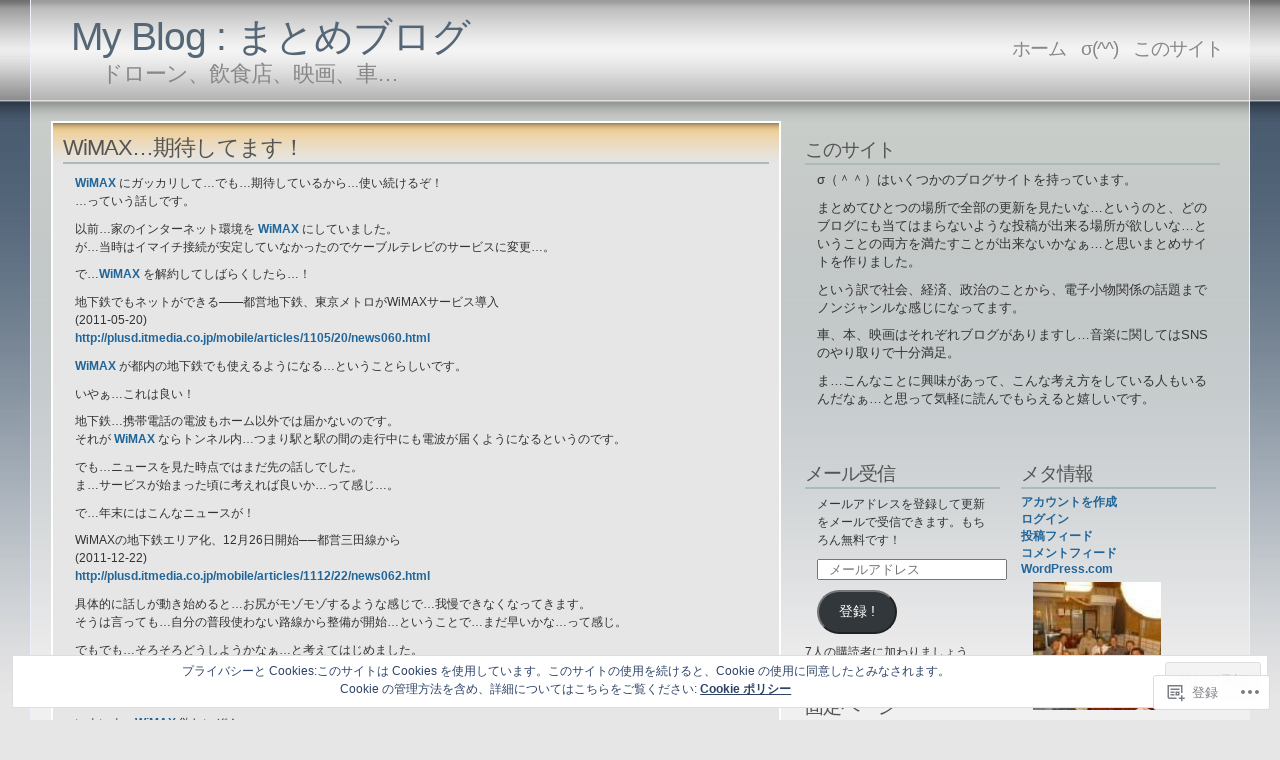

--- FILE ---
content_type: text/html; charset=UTF-8
request_url: https://tak-one.com/2012/04/05/
body_size: 32449
content:
<!DOCTYPE html PUBLIC "-//W3C//DTD XHTML 1.1//EN" "http://www.w3.org/TR/xhtml11/DTD/xhtml11.dtd">
<html xmlns="http://www.w3.org/1999/xhtml" lang="ja">
<head>
<meta http-equiv="Content-Type" content="text/html; charset=UTF-8" />
<title>2012  4月  05 &laquo; My Blog : まとめブログ</title>
<link rel="stylesheet" href="https://s0.wp.com/wp-content/themes/pub/andreas04/style.css?m=1741693321i" type="text/css" media="screen" />
<link rel="pingback" href="https://tak-one.com/xmlrpc.php" />
<meta name='robots' content='max-image-preview:large' />

<!-- Async WordPress.com Remote Login -->
<script id="wpcom_remote_login_js">
var wpcom_remote_login_extra_auth = '';
function wpcom_remote_login_remove_dom_node_id( element_id ) {
	var dom_node = document.getElementById( element_id );
	if ( dom_node ) { dom_node.parentNode.removeChild( dom_node ); }
}
function wpcom_remote_login_remove_dom_node_classes( class_name ) {
	var dom_nodes = document.querySelectorAll( '.' + class_name );
	for ( var i = 0; i < dom_nodes.length; i++ ) {
		dom_nodes[ i ].parentNode.removeChild( dom_nodes[ i ] );
	}
}
function wpcom_remote_login_final_cleanup() {
	wpcom_remote_login_remove_dom_node_classes( "wpcom_remote_login_msg" );
	wpcom_remote_login_remove_dom_node_id( "wpcom_remote_login_key" );
	wpcom_remote_login_remove_dom_node_id( "wpcom_remote_login_validate" );
	wpcom_remote_login_remove_dom_node_id( "wpcom_remote_login_js" );
	wpcom_remote_login_remove_dom_node_id( "wpcom_request_access_iframe" );
	wpcom_remote_login_remove_dom_node_id( "wpcom_request_access_styles" );
}

// Watch for messages back from the remote login
window.addEventListener( "message", function( e ) {
	if ( e.origin === "https://r-login.wordpress.com" ) {
		var data = {};
		try {
			data = JSON.parse( e.data );
		} catch( e ) {
			wpcom_remote_login_final_cleanup();
			return;
		}

		if ( data.msg === 'LOGIN' ) {
			// Clean up the login check iframe
			wpcom_remote_login_remove_dom_node_id( "wpcom_remote_login_key" );

			var id_regex = new RegExp( /^[0-9]+$/ );
			var token_regex = new RegExp( /^.*|.*|.*$/ );
			if (
				token_regex.test( data.token )
				&& id_regex.test( data.wpcomid )
			) {
				// We have everything we need to ask for a login
				var script = document.createElement( "script" );
				script.setAttribute( "id", "wpcom_remote_login_validate" );
				script.src = '/remote-login.php?wpcom_remote_login=validate'
					+ '&wpcomid=' + data.wpcomid
					+ '&token=' + encodeURIComponent( data.token )
					+ '&host=' + window.location.protocol
					+ '//' + window.location.hostname
					+ '&postid=312'
					+ '&is_singular=';
				document.body.appendChild( script );
			}

			return;
		}

		// Safari ITP, not logged in, so redirect
		if ( data.msg === 'LOGIN-REDIRECT' ) {
			window.location = 'https://wordpress.com/log-in?redirect_to=' + window.location.href;
			return;
		}

		// Safari ITP, storage access failed, remove the request
		if ( data.msg === 'LOGIN-REMOVE' ) {
			var css_zap = 'html { -webkit-transition: margin-top 1s; transition: margin-top 1s; } /* 9001 */ html { margin-top: 0 !important; } * html body { margin-top: 0 !important; } @media screen and ( max-width: 782px ) { html { margin-top: 0 !important; } * html body { margin-top: 0 !important; } }';
			var style_zap = document.createElement( 'style' );
			style_zap.type = 'text/css';
			style_zap.appendChild( document.createTextNode( css_zap ) );
			document.body.appendChild( style_zap );

			var e = document.getElementById( 'wpcom_request_access_iframe' );
			e.parentNode.removeChild( e );

			document.cookie = 'wordpress_com_login_access=denied; path=/; max-age=31536000';

			return;
		}

		// Safari ITP
		if ( data.msg === 'REQUEST_ACCESS' ) {
			console.log( 'request access: safari' );

			// Check ITP iframe enable/disable knob
			if ( wpcom_remote_login_extra_auth !== 'safari_itp_iframe' ) {
				return;
			}

			// If we are in a "private window" there is no ITP.
			var private_window = false;
			try {
				var opendb = window.openDatabase( null, null, null, null );
			} catch( e ) {
				private_window = true;
			}

			if ( private_window ) {
				console.log( 'private window' );
				return;
			}

			var iframe = document.createElement( 'iframe' );
			iframe.id = 'wpcom_request_access_iframe';
			iframe.setAttribute( 'scrolling', 'no' );
			iframe.setAttribute( 'sandbox', 'allow-storage-access-by-user-activation allow-scripts allow-same-origin allow-top-navigation-by-user-activation' );
			iframe.src = 'https://r-login.wordpress.com/remote-login.php?wpcom_remote_login=request_access&origin=' + encodeURIComponent( data.origin ) + '&wpcomid=' + encodeURIComponent( data.wpcomid );

			var css = 'html { -webkit-transition: margin-top 1s; transition: margin-top 1s; } /* 9001 */ html { margin-top: 46px !important; } * html body { margin-top: 46px !important; } @media screen and ( max-width: 660px ) { html { margin-top: 71px !important; } * html body { margin-top: 71px !important; } #wpcom_request_access_iframe { display: block; height: 71px !important; } } #wpcom_request_access_iframe { border: 0px; height: 46px; position: fixed; top: 0; left: 0; width: 100%; min-width: 100%; z-index: 99999; background: #23282d; } ';

			var style = document.createElement( 'style' );
			style.type = 'text/css';
			style.id = 'wpcom_request_access_styles';
			style.appendChild( document.createTextNode( css ) );
			document.body.appendChild( style );

			document.body.appendChild( iframe );
		}

		if ( data.msg === 'DONE' ) {
			wpcom_remote_login_final_cleanup();
		}
	}
}, false );

// Inject the remote login iframe after the page has had a chance to load
// more critical resources
window.addEventListener( "DOMContentLoaded", function( e ) {
	var iframe = document.createElement( "iframe" );
	iframe.style.display = "none";
	iframe.setAttribute( "scrolling", "no" );
	iframe.setAttribute( "id", "wpcom_remote_login_key" );
	iframe.src = "https://r-login.wordpress.com/remote-login.php"
		+ "?wpcom_remote_login=key"
		+ "&origin=aHR0cHM6Ly90YWstb25lLmNvbQ%3D%3D"
		+ "&wpcomid=20211432"
		+ "&time=" + Math.floor( Date.now() / 1000 );
	document.body.appendChild( iframe );
}, false );
</script>
<link rel='dns-prefetch' href='//s0.wp.com' />
<link rel="alternate" type="application/rss+xml" title="My Blog : まとめブログ &raquo; フィード" href="https://tak-one.com/feed/" />
<link rel="alternate" type="application/rss+xml" title="My Blog : まとめブログ &raquo; コメントフィード" href="https://tak-one.com/comments/feed/" />
	<script type="text/javascript">
		/* <![CDATA[ */
		function addLoadEvent(func) {
			var oldonload = window.onload;
			if (typeof window.onload != 'function') {
				window.onload = func;
			} else {
				window.onload = function () {
					oldonload();
					func();
				}
			}
		}
		/* ]]> */
	</script>
	<link crossorigin='anonymous' rel='stylesheet' id='all-css-0-1' href='/wp-content/mu-plugins/widgets/eu-cookie-law/templates/style.css?m=1642463000i&cssminify=yes' type='text/css' media='all' />
<style id='wp-emoji-styles-inline-css'>

	img.wp-smiley, img.emoji {
		display: inline !important;
		border: none !important;
		box-shadow: none !important;
		height: 1em !important;
		width: 1em !important;
		margin: 0 0.07em !important;
		vertical-align: -0.1em !important;
		background: none !important;
		padding: 0 !important;
	}
/*# sourceURL=wp-emoji-styles-inline-css */
</style>
<link crossorigin='anonymous' rel='stylesheet' id='all-css-2-1' href='/wp-content/plugins/gutenberg-core/v22.2.0/build/styles/block-library/style.css?m=1764855221i&cssminify=yes' type='text/css' media='all' />
<style id='wp-block-library-inline-css'>
.has-text-align-justify {
	text-align:justify;
}
.has-text-align-justify{text-align:justify;}

/*# sourceURL=wp-block-library-inline-css */
</style><style id='global-styles-inline-css'>
:root{--wp--preset--aspect-ratio--square: 1;--wp--preset--aspect-ratio--4-3: 4/3;--wp--preset--aspect-ratio--3-4: 3/4;--wp--preset--aspect-ratio--3-2: 3/2;--wp--preset--aspect-ratio--2-3: 2/3;--wp--preset--aspect-ratio--16-9: 16/9;--wp--preset--aspect-ratio--9-16: 9/16;--wp--preset--color--black: #000000;--wp--preset--color--cyan-bluish-gray: #abb8c3;--wp--preset--color--white: #ffffff;--wp--preset--color--pale-pink: #f78da7;--wp--preset--color--vivid-red: #cf2e2e;--wp--preset--color--luminous-vivid-orange: #ff6900;--wp--preset--color--luminous-vivid-amber: #fcb900;--wp--preset--color--light-green-cyan: #7bdcb5;--wp--preset--color--vivid-green-cyan: #00d084;--wp--preset--color--pale-cyan-blue: #8ed1fc;--wp--preset--color--vivid-cyan-blue: #0693e3;--wp--preset--color--vivid-purple: #9b51e0;--wp--preset--gradient--vivid-cyan-blue-to-vivid-purple: linear-gradient(135deg,rgb(6,147,227) 0%,rgb(155,81,224) 100%);--wp--preset--gradient--light-green-cyan-to-vivid-green-cyan: linear-gradient(135deg,rgb(122,220,180) 0%,rgb(0,208,130) 100%);--wp--preset--gradient--luminous-vivid-amber-to-luminous-vivid-orange: linear-gradient(135deg,rgb(252,185,0) 0%,rgb(255,105,0) 100%);--wp--preset--gradient--luminous-vivid-orange-to-vivid-red: linear-gradient(135deg,rgb(255,105,0) 0%,rgb(207,46,46) 100%);--wp--preset--gradient--very-light-gray-to-cyan-bluish-gray: linear-gradient(135deg,rgb(238,238,238) 0%,rgb(169,184,195) 100%);--wp--preset--gradient--cool-to-warm-spectrum: linear-gradient(135deg,rgb(74,234,220) 0%,rgb(151,120,209) 20%,rgb(207,42,186) 40%,rgb(238,44,130) 60%,rgb(251,105,98) 80%,rgb(254,248,76) 100%);--wp--preset--gradient--blush-light-purple: linear-gradient(135deg,rgb(255,206,236) 0%,rgb(152,150,240) 100%);--wp--preset--gradient--blush-bordeaux: linear-gradient(135deg,rgb(254,205,165) 0%,rgb(254,45,45) 50%,rgb(107,0,62) 100%);--wp--preset--gradient--luminous-dusk: linear-gradient(135deg,rgb(255,203,112) 0%,rgb(199,81,192) 50%,rgb(65,88,208) 100%);--wp--preset--gradient--pale-ocean: linear-gradient(135deg,rgb(255,245,203) 0%,rgb(182,227,212) 50%,rgb(51,167,181) 100%);--wp--preset--gradient--electric-grass: linear-gradient(135deg,rgb(202,248,128) 0%,rgb(113,206,126) 100%);--wp--preset--gradient--midnight: linear-gradient(135deg,rgb(2,3,129) 0%,rgb(40,116,252) 100%);--wp--preset--font-size--small: 13px;--wp--preset--font-size--medium: 20px;--wp--preset--font-size--large: 36px;--wp--preset--font-size--x-large: 42px;--wp--preset--font-family--albert-sans: 'Albert Sans', sans-serif;--wp--preset--font-family--alegreya: Alegreya, serif;--wp--preset--font-family--arvo: Arvo, serif;--wp--preset--font-family--bodoni-moda: 'Bodoni Moda', serif;--wp--preset--font-family--bricolage-grotesque: 'Bricolage Grotesque', sans-serif;--wp--preset--font-family--cabin: Cabin, sans-serif;--wp--preset--font-family--chivo: Chivo, sans-serif;--wp--preset--font-family--commissioner: Commissioner, sans-serif;--wp--preset--font-family--cormorant: Cormorant, serif;--wp--preset--font-family--courier-prime: 'Courier Prime', monospace;--wp--preset--font-family--crimson-pro: 'Crimson Pro', serif;--wp--preset--font-family--dm-mono: 'DM Mono', monospace;--wp--preset--font-family--dm-sans: 'DM Sans', sans-serif;--wp--preset--font-family--dm-serif-display: 'DM Serif Display', serif;--wp--preset--font-family--domine: Domine, serif;--wp--preset--font-family--eb-garamond: 'EB Garamond', serif;--wp--preset--font-family--epilogue: Epilogue, sans-serif;--wp--preset--font-family--fahkwang: Fahkwang, sans-serif;--wp--preset--font-family--figtree: Figtree, sans-serif;--wp--preset--font-family--fira-sans: 'Fira Sans', sans-serif;--wp--preset--font-family--fjalla-one: 'Fjalla One', sans-serif;--wp--preset--font-family--fraunces: Fraunces, serif;--wp--preset--font-family--gabarito: Gabarito, system-ui;--wp--preset--font-family--ibm-plex-mono: 'IBM Plex Mono', monospace;--wp--preset--font-family--ibm-plex-sans: 'IBM Plex Sans', sans-serif;--wp--preset--font-family--ibarra-real-nova: 'Ibarra Real Nova', serif;--wp--preset--font-family--instrument-serif: 'Instrument Serif', serif;--wp--preset--font-family--inter: Inter, sans-serif;--wp--preset--font-family--josefin-sans: 'Josefin Sans', sans-serif;--wp--preset--font-family--jost: Jost, sans-serif;--wp--preset--font-family--libre-baskerville: 'Libre Baskerville', serif;--wp--preset--font-family--libre-franklin: 'Libre Franklin', sans-serif;--wp--preset--font-family--literata: Literata, serif;--wp--preset--font-family--lora: Lora, serif;--wp--preset--font-family--merriweather: Merriweather, serif;--wp--preset--font-family--montserrat: Montserrat, sans-serif;--wp--preset--font-family--newsreader: Newsreader, serif;--wp--preset--font-family--noto-sans-mono: 'Noto Sans Mono', sans-serif;--wp--preset--font-family--nunito: Nunito, sans-serif;--wp--preset--font-family--open-sans: 'Open Sans', sans-serif;--wp--preset--font-family--overpass: Overpass, sans-serif;--wp--preset--font-family--pt-serif: 'PT Serif', serif;--wp--preset--font-family--petrona: Petrona, serif;--wp--preset--font-family--piazzolla: Piazzolla, serif;--wp--preset--font-family--playfair-display: 'Playfair Display', serif;--wp--preset--font-family--plus-jakarta-sans: 'Plus Jakarta Sans', sans-serif;--wp--preset--font-family--poppins: Poppins, sans-serif;--wp--preset--font-family--raleway: Raleway, sans-serif;--wp--preset--font-family--roboto: Roboto, sans-serif;--wp--preset--font-family--roboto-slab: 'Roboto Slab', serif;--wp--preset--font-family--rubik: Rubik, sans-serif;--wp--preset--font-family--rufina: Rufina, serif;--wp--preset--font-family--sora: Sora, sans-serif;--wp--preset--font-family--source-sans-3: 'Source Sans 3', sans-serif;--wp--preset--font-family--source-serif-4: 'Source Serif 4', serif;--wp--preset--font-family--space-mono: 'Space Mono', monospace;--wp--preset--font-family--syne: Syne, sans-serif;--wp--preset--font-family--texturina: Texturina, serif;--wp--preset--font-family--urbanist: Urbanist, sans-serif;--wp--preset--font-family--work-sans: 'Work Sans', sans-serif;--wp--preset--spacing--20: 0.44rem;--wp--preset--spacing--30: 0.67rem;--wp--preset--spacing--40: 1rem;--wp--preset--spacing--50: 1.5rem;--wp--preset--spacing--60: 2.25rem;--wp--preset--spacing--70: 3.38rem;--wp--preset--spacing--80: 5.06rem;--wp--preset--shadow--natural: 6px 6px 9px rgba(0, 0, 0, 0.2);--wp--preset--shadow--deep: 12px 12px 50px rgba(0, 0, 0, 0.4);--wp--preset--shadow--sharp: 6px 6px 0px rgba(0, 0, 0, 0.2);--wp--preset--shadow--outlined: 6px 6px 0px -3px rgb(255, 255, 255), 6px 6px rgb(0, 0, 0);--wp--preset--shadow--crisp: 6px 6px 0px rgb(0, 0, 0);}:where(.is-layout-flex){gap: 0.5em;}:where(.is-layout-grid){gap: 0.5em;}body .is-layout-flex{display: flex;}.is-layout-flex{flex-wrap: wrap;align-items: center;}.is-layout-flex > :is(*, div){margin: 0;}body .is-layout-grid{display: grid;}.is-layout-grid > :is(*, div){margin: 0;}:where(.wp-block-columns.is-layout-flex){gap: 2em;}:where(.wp-block-columns.is-layout-grid){gap: 2em;}:where(.wp-block-post-template.is-layout-flex){gap: 1.25em;}:where(.wp-block-post-template.is-layout-grid){gap: 1.25em;}.has-black-color{color: var(--wp--preset--color--black) !important;}.has-cyan-bluish-gray-color{color: var(--wp--preset--color--cyan-bluish-gray) !important;}.has-white-color{color: var(--wp--preset--color--white) !important;}.has-pale-pink-color{color: var(--wp--preset--color--pale-pink) !important;}.has-vivid-red-color{color: var(--wp--preset--color--vivid-red) !important;}.has-luminous-vivid-orange-color{color: var(--wp--preset--color--luminous-vivid-orange) !important;}.has-luminous-vivid-amber-color{color: var(--wp--preset--color--luminous-vivid-amber) !important;}.has-light-green-cyan-color{color: var(--wp--preset--color--light-green-cyan) !important;}.has-vivid-green-cyan-color{color: var(--wp--preset--color--vivid-green-cyan) !important;}.has-pale-cyan-blue-color{color: var(--wp--preset--color--pale-cyan-blue) !important;}.has-vivid-cyan-blue-color{color: var(--wp--preset--color--vivid-cyan-blue) !important;}.has-vivid-purple-color{color: var(--wp--preset--color--vivid-purple) !important;}.has-black-background-color{background-color: var(--wp--preset--color--black) !important;}.has-cyan-bluish-gray-background-color{background-color: var(--wp--preset--color--cyan-bluish-gray) !important;}.has-white-background-color{background-color: var(--wp--preset--color--white) !important;}.has-pale-pink-background-color{background-color: var(--wp--preset--color--pale-pink) !important;}.has-vivid-red-background-color{background-color: var(--wp--preset--color--vivid-red) !important;}.has-luminous-vivid-orange-background-color{background-color: var(--wp--preset--color--luminous-vivid-orange) !important;}.has-luminous-vivid-amber-background-color{background-color: var(--wp--preset--color--luminous-vivid-amber) !important;}.has-light-green-cyan-background-color{background-color: var(--wp--preset--color--light-green-cyan) !important;}.has-vivid-green-cyan-background-color{background-color: var(--wp--preset--color--vivid-green-cyan) !important;}.has-pale-cyan-blue-background-color{background-color: var(--wp--preset--color--pale-cyan-blue) !important;}.has-vivid-cyan-blue-background-color{background-color: var(--wp--preset--color--vivid-cyan-blue) !important;}.has-vivid-purple-background-color{background-color: var(--wp--preset--color--vivid-purple) !important;}.has-black-border-color{border-color: var(--wp--preset--color--black) !important;}.has-cyan-bluish-gray-border-color{border-color: var(--wp--preset--color--cyan-bluish-gray) !important;}.has-white-border-color{border-color: var(--wp--preset--color--white) !important;}.has-pale-pink-border-color{border-color: var(--wp--preset--color--pale-pink) !important;}.has-vivid-red-border-color{border-color: var(--wp--preset--color--vivid-red) !important;}.has-luminous-vivid-orange-border-color{border-color: var(--wp--preset--color--luminous-vivid-orange) !important;}.has-luminous-vivid-amber-border-color{border-color: var(--wp--preset--color--luminous-vivid-amber) !important;}.has-light-green-cyan-border-color{border-color: var(--wp--preset--color--light-green-cyan) !important;}.has-vivid-green-cyan-border-color{border-color: var(--wp--preset--color--vivid-green-cyan) !important;}.has-pale-cyan-blue-border-color{border-color: var(--wp--preset--color--pale-cyan-blue) !important;}.has-vivid-cyan-blue-border-color{border-color: var(--wp--preset--color--vivid-cyan-blue) !important;}.has-vivid-purple-border-color{border-color: var(--wp--preset--color--vivid-purple) !important;}.has-vivid-cyan-blue-to-vivid-purple-gradient-background{background: var(--wp--preset--gradient--vivid-cyan-blue-to-vivid-purple) !important;}.has-light-green-cyan-to-vivid-green-cyan-gradient-background{background: var(--wp--preset--gradient--light-green-cyan-to-vivid-green-cyan) !important;}.has-luminous-vivid-amber-to-luminous-vivid-orange-gradient-background{background: var(--wp--preset--gradient--luminous-vivid-amber-to-luminous-vivid-orange) !important;}.has-luminous-vivid-orange-to-vivid-red-gradient-background{background: var(--wp--preset--gradient--luminous-vivid-orange-to-vivid-red) !important;}.has-very-light-gray-to-cyan-bluish-gray-gradient-background{background: var(--wp--preset--gradient--very-light-gray-to-cyan-bluish-gray) !important;}.has-cool-to-warm-spectrum-gradient-background{background: var(--wp--preset--gradient--cool-to-warm-spectrum) !important;}.has-blush-light-purple-gradient-background{background: var(--wp--preset--gradient--blush-light-purple) !important;}.has-blush-bordeaux-gradient-background{background: var(--wp--preset--gradient--blush-bordeaux) !important;}.has-luminous-dusk-gradient-background{background: var(--wp--preset--gradient--luminous-dusk) !important;}.has-pale-ocean-gradient-background{background: var(--wp--preset--gradient--pale-ocean) !important;}.has-electric-grass-gradient-background{background: var(--wp--preset--gradient--electric-grass) !important;}.has-midnight-gradient-background{background: var(--wp--preset--gradient--midnight) !important;}.has-small-font-size{font-size: var(--wp--preset--font-size--small) !important;}.has-medium-font-size{font-size: var(--wp--preset--font-size--medium) !important;}.has-large-font-size{font-size: var(--wp--preset--font-size--large) !important;}.has-x-large-font-size{font-size: var(--wp--preset--font-size--x-large) !important;}.has-albert-sans-font-family{font-family: var(--wp--preset--font-family--albert-sans) !important;}.has-alegreya-font-family{font-family: var(--wp--preset--font-family--alegreya) !important;}.has-arvo-font-family{font-family: var(--wp--preset--font-family--arvo) !important;}.has-bodoni-moda-font-family{font-family: var(--wp--preset--font-family--bodoni-moda) !important;}.has-bricolage-grotesque-font-family{font-family: var(--wp--preset--font-family--bricolage-grotesque) !important;}.has-cabin-font-family{font-family: var(--wp--preset--font-family--cabin) !important;}.has-chivo-font-family{font-family: var(--wp--preset--font-family--chivo) !important;}.has-commissioner-font-family{font-family: var(--wp--preset--font-family--commissioner) !important;}.has-cormorant-font-family{font-family: var(--wp--preset--font-family--cormorant) !important;}.has-courier-prime-font-family{font-family: var(--wp--preset--font-family--courier-prime) !important;}.has-crimson-pro-font-family{font-family: var(--wp--preset--font-family--crimson-pro) !important;}.has-dm-mono-font-family{font-family: var(--wp--preset--font-family--dm-mono) !important;}.has-dm-sans-font-family{font-family: var(--wp--preset--font-family--dm-sans) !important;}.has-dm-serif-display-font-family{font-family: var(--wp--preset--font-family--dm-serif-display) !important;}.has-domine-font-family{font-family: var(--wp--preset--font-family--domine) !important;}.has-eb-garamond-font-family{font-family: var(--wp--preset--font-family--eb-garamond) !important;}.has-epilogue-font-family{font-family: var(--wp--preset--font-family--epilogue) !important;}.has-fahkwang-font-family{font-family: var(--wp--preset--font-family--fahkwang) !important;}.has-figtree-font-family{font-family: var(--wp--preset--font-family--figtree) !important;}.has-fira-sans-font-family{font-family: var(--wp--preset--font-family--fira-sans) !important;}.has-fjalla-one-font-family{font-family: var(--wp--preset--font-family--fjalla-one) !important;}.has-fraunces-font-family{font-family: var(--wp--preset--font-family--fraunces) !important;}.has-gabarito-font-family{font-family: var(--wp--preset--font-family--gabarito) !important;}.has-ibm-plex-mono-font-family{font-family: var(--wp--preset--font-family--ibm-plex-mono) !important;}.has-ibm-plex-sans-font-family{font-family: var(--wp--preset--font-family--ibm-plex-sans) !important;}.has-ibarra-real-nova-font-family{font-family: var(--wp--preset--font-family--ibarra-real-nova) !important;}.has-instrument-serif-font-family{font-family: var(--wp--preset--font-family--instrument-serif) !important;}.has-inter-font-family{font-family: var(--wp--preset--font-family--inter) !important;}.has-josefin-sans-font-family{font-family: var(--wp--preset--font-family--josefin-sans) !important;}.has-jost-font-family{font-family: var(--wp--preset--font-family--jost) !important;}.has-libre-baskerville-font-family{font-family: var(--wp--preset--font-family--libre-baskerville) !important;}.has-libre-franklin-font-family{font-family: var(--wp--preset--font-family--libre-franklin) !important;}.has-literata-font-family{font-family: var(--wp--preset--font-family--literata) !important;}.has-lora-font-family{font-family: var(--wp--preset--font-family--lora) !important;}.has-merriweather-font-family{font-family: var(--wp--preset--font-family--merriweather) !important;}.has-montserrat-font-family{font-family: var(--wp--preset--font-family--montserrat) !important;}.has-newsreader-font-family{font-family: var(--wp--preset--font-family--newsreader) !important;}.has-noto-sans-mono-font-family{font-family: var(--wp--preset--font-family--noto-sans-mono) !important;}.has-nunito-font-family{font-family: var(--wp--preset--font-family--nunito) !important;}.has-open-sans-font-family{font-family: var(--wp--preset--font-family--open-sans) !important;}.has-overpass-font-family{font-family: var(--wp--preset--font-family--overpass) !important;}.has-pt-serif-font-family{font-family: var(--wp--preset--font-family--pt-serif) !important;}.has-petrona-font-family{font-family: var(--wp--preset--font-family--petrona) !important;}.has-piazzolla-font-family{font-family: var(--wp--preset--font-family--piazzolla) !important;}.has-playfair-display-font-family{font-family: var(--wp--preset--font-family--playfair-display) !important;}.has-plus-jakarta-sans-font-family{font-family: var(--wp--preset--font-family--plus-jakarta-sans) !important;}.has-poppins-font-family{font-family: var(--wp--preset--font-family--poppins) !important;}.has-raleway-font-family{font-family: var(--wp--preset--font-family--raleway) !important;}.has-roboto-font-family{font-family: var(--wp--preset--font-family--roboto) !important;}.has-roboto-slab-font-family{font-family: var(--wp--preset--font-family--roboto-slab) !important;}.has-rubik-font-family{font-family: var(--wp--preset--font-family--rubik) !important;}.has-rufina-font-family{font-family: var(--wp--preset--font-family--rufina) !important;}.has-sora-font-family{font-family: var(--wp--preset--font-family--sora) !important;}.has-source-sans-3-font-family{font-family: var(--wp--preset--font-family--source-sans-3) !important;}.has-source-serif-4-font-family{font-family: var(--wp--preset--font-family--source-serif-4) !important;}.has-space-mono-font-family{font-family: var(--wp--preset--font-family--space-mono) !important;}.has-syne-font-family{font-family: var(--wp--preset--font-family--syne) !important;}.has-texturina-font-family{font-family: var(--wp--preset--font-family--texturina) !important;}.has-urbanist-font-family{font-family: var(--wp--preset--font-family--urbanist) !important;}.has-work-sans-font-family{font-family: var(--wp--preset--font-family--work-sans) !important;}
/*# sourceURL=global-styles-inline-css */
</style>

<style id='classic-theme-styles-inline-css'>
/*! This file is auto-generated */
.wp-block-button__link{color:#fff;background-color:#32373c;border-radius:9999px;box-shadow:none;text-decoration:none;padding:calc(.667em + 2px) calc(1.333em + 2px);font-size:1.125em}.wp-block-file__button{background:#32373c;color:#fff;text-decoration:none}
/*# sourceURL=/wp-includes/css/classic-themes.min.css */
</style>
<link crossorigin='anonymous' rel='stylesheet' id='all-css-4-1' href='/_static/??-eJx9kEsOwjAMRC+EE6UgKAvEWdrUhEB+il0Kt8dF4rfpxhpb8zyy9VTA5sSYWJcwOp9I29yHbK+kG2VaZYB8LAGh4k1t9OCJPw4gfgRUlmilfxbFEb67Kso8lo5nR8TBdxgwim0Jm/zgkAWntwbG+zJSJAb6vlQkAqnRjxH4LFm0xFWUW5xI90r7tkuQwwzygY59Tn8NnELn64we48FsW9Oum2a/uzwBl9eFkw==&cssminify=yes' type='text/css' media='all' />
<link crossorigin='anonymous' rel='stylesheet' id='print-css-5-1' href='/wp-content/mu-plugins/global-print/global-print.css?m=1465851035i&cssminify=yes' type='text/css' media='print' />
<style id='jetpack-global-styles-frontend-style-inline-css'>
:root { --font-headings: unset; --font-base: unset; --font-headings-default: -apple-system,BlinkMacSystemFont,"Segoe UI",Roboto,Oxygen-Sans,Ubuntu,Cantarell,"Helvetica Neue",sans-serif; --font-base-default: -apple-system,BlinkMacSystemFont,"Segoe UI",Roboto,Oxygen-Sans,Ubuntu,Cantarell,"Helvetica Neue",sans-serif;}
/*# sourceURL=jetpack-global-styles-frontend-style-inline-css */
</style>
<link crossorigin='anonymous' rel='stylesheet' id='all-css-8-1' href='/wp-content/themes/h4/global.css?m=1420737423i&cssminify=yes' type='text/css' media='all' />
<script type="text/javascript" id="wpcom-actionbar-placeholder-js-extra">
/* <![CDATA[ */
var actionbardata = {"siteID":"20211432","postID":"0","siteURL":"https://tak-one.com","xhrURL":"https://tak-one.com/wp-admin/admin-ajax.php","nonce":"fe319411bb","isLoggedIn":"","statusMessage":"","subsEmailDefault":"instantly","proxyScriptUrl":"https://s0.wp.com/wp-content/js/wpcom-proxy-request.js?m=1513050504i&amp;ver=20211021","i18n":{"followedText":"\u3053\u306e\u30b5\u30a4\u30c8\u306e\u65b0\u3057\u3044\u6295\u7a3f\u306f \u003Ca href=\"https://wordpress.com/reader\"\u003EReader\u003C/a\u003E \u306b\u8868\u793a\u3055\u308c\u308b\u3088\u3046\u306b\u306a\u308a\u307e\u3057\u305f","foldBar":"\u3053\u306e\u30d0\u30fc\u3092\u6298\u308a\u305f\u305f\u3080","unfoldBar":"\u3053\u306e\u30d0\u30fc\u3092\u5c55\u958b","shortLinkCopied":"\u77ed\u7e2e\u30ea\u30f3\u30af\u304c\u30af\u30ea\u30c3\u30d7\u30dc\u30fc\u30c9\u306b\u30b3\u30d4\u30fc\u3055\u308c\u307e\u3057\u305f\u3002"}};
//# sourceURL=wpcom-actionbar-placeholder-js-extra
/* ]]> */
</script>
<script type="text/javascript" id="jetpack-mu-wpcom-settings-js-before">
/* <![CDATA[ */
var JETPACK_MU_WPCOM_SETTINGS = {"assetsUrl":"https://s0.wp.com/wp-content/mu-plugins/jetpack-mu-wpcom-plugin/moon/jetpack_vendor/automattic/jetpack-mu-wpcom/src/build/"};
//# sourceURL=jetpack-mu-wpcom-settings-js-before
/* ]]> */
</script>
<script crossorigin='anonymous' type='text/javascript'  src='/_static/??/wp-content/js/rlt-proxy.js,/wp-content/blog-plugins/wordads-classes/js/cmp/v2/cmp-non-gdpr.js?m=1720530689j'></script>
<script type="text/javascript" id="rlt-proxy-js-after">
/* <![CDATA[ */
	rltInitialize( {"token":null,"iframeOrigins":["https:\/\/widgets.wp.com"]} );
//# sourceURL=rlt-proxy-js-after
/* ]]> */
</script>
<link rel="EditURI" type="application/rsd+xml" title="RSD" href="https://takeyamadotcom.wordpress.com/xmlrpc.php?rsd" />
<meta name="generator" content="WordPress.com" />

<!-- Jetpack Open Graph Tags -->
<meta property="og:type" content="website" />
<meta property="og:title" content="2012/04/05 &#8211; My Blog : まとめブログ" />
<meta property="og:site_name" content="My Blog : まとめブログ" />
<meta property="og:image" content="https://s0.wp.com/i/blank.jpg?m=1383295312i" />
<meta property="og:image:width" content="200" />
<meta property="og:image:height" content="200" />
<meta property="og:image:alt" content="" />
<meta property="og:locale" content="ja_JP" />

<!-- End Jetpack Open Graph Tags -->
<link rel="shortcut icon" type="image/x-icon" href="https://s0.wp.com/i/favicon.ico?m=1713425267i" sizes="16x16 24x24 32x32 48x48" />
<link rel="icon" type="image/x-icon" href="https://s0.wp.com/i/favicon.ico?m=1713425267i" sizes="16x16 24x24 32x32 48x48" />
<link rel="apple-touch-icon" href="https://s0.wp.com/i/webclip.png?m=1713868326i" />
<link rel='openid.server' href='https://tak-one.com/?openidserver=1' />
<link rel='openid.delegate' href='https://tak-one.com/' />
<link rel="search" type="application/opensearchdescription+xml" href="https://tak-one.com/osd.xml" title="My Blog : まとめブログ" />
<link rel="search" type="application/opensearchdescription+xml" href="https://s1.wp.com/opensearch.xml" title="WordPress.com" />
<meta name="description" content="Tak-Oneは April 5, 2012に 1 件の投稿を公開しました" />
		<script type="text/javascript">

			window.doNotSellCallback = function() {

				var linkElements = [
					'a[href="https://wordpress.com/?ref=footer_blog"]',
					'a[href="https://wordpress.com/?ref=footer_website"]',
					'a[href="https://wordpress.com/?ref=vertical_footer"]',
					'a[href^="https://wordpress.com/?ref=footer_segment_"]',
				].join(',');

				var dnsLink = document.createElement( 'a' );
				dnsLink.href = 'https://wordpress.com/ja/advertising-program-optout/';
				dnsLink.classList.add( 'do-not-sell-link' );
				dnsLink.rel = 'nofollow';
				dnsLink.style.marginLeft = '0.5em';
				dnsLink.textContent = '個人情報を販売または共有しないでください';

				var creditLinks = document.querySelectorAll( linkElements );

				if ( 0 === creditLinks.length ) {
					return false;
				}

				Array.prototype.forEach.call( creditLinks, function( el ) {
					el.insertAdjacentElement( 'afterend', dnsLink );
				});

				return true;
			};

		</script>
		<script type="text/javascript">
	window.google_analytics_uacct = "UA-52447-2";
</script>

<script type="text/javascript">
	var _gaq = _gaq || [];
	_gaq.push(['_setAccount', 'UA-52447-2']);
	_gaq.push(['_gat._anonymizeIp']);
	_gaq.push(['_setDomainName', 'none']);
	_gaq.push(['_setAllowLinker', true]);
	_gaq.push(['_initData']);
	_gaq.push(['_trackPageview']);

	(function() {
		var ga = document.createElement('script'); ga.type = 'text/javascript'; ga.async = true;
		ga.src = ('https:' == document.location.protocol ? 'https://ssl' : 'http://www') + '.google-analytics.com/ga.js';
		(document.getElementsByTagName('head')[0] || document.getElementsByTagName('body')[0]).appendChild(ga);
	})();
</script>
<link crossorigin='anonymous' rel='stylesheet' id='all-css-0-3' href='/wp-content/mu-plugins/jetpack-plugin/moon/_inc/build/subscriptions/subscriptions.min.css?m=1753976312i&cssminify=yes' type='text/css' media='all' />
</head>

<body class="archive wp-theme-pubandreas04 customizer-styles-applied jetpack-reblog-enabled">
  <div id="container">

<div id="sitetitle">
<h1><a href="https://tak-one.com/" rel="home">My Blog : まとめブログ</a></h1>
<h2>ドローン、飲食店、映画、車…</h2>
</div>

<div id="menu">
	<ul>
	<li><a href="https://tak-one.com/">ホーム</a></li>
	<li class="page_item page-item-113"><a href="https://tak-one.com/113-2/">σ(^^)</a></li>
<li class="page_item page-item-2"><a href="https://tak-one.com/about/">このサイト</a></li>
</ul>
</div>

    <div id="content">

      <div id="left">

        
          
              <div id="post-312" class="entry post-312 post type-post status-publish format-standard hentry category-303576 category-3083504 category-11787 tag-a1 tag-aterm tag-au tag-2367150 tag-docomo tag-ideapad tag-lenovo tag-nec tag-nifty tag-softbank tag-tablet tag-wimax tag-wm3300 tag-wm3500 tag-wm3600 tag-youtube tag-2466486 tag-280156">

                <h2><a href="https://tak-one.com/2012/04/05/wimax%e6%9c%9f%e5%be%85%e3%81%97%e3%81%a6%e3%81%be%e3%81%99%ef%bc%81/">WiMAX&hellip;期待してます！</a></h2>

                <p><a href="http://www.amazon.co.jp/b/?_encoding=UTF8&amp;node=2316892051&amp;tag=takone-22&amp;linkCode=ur2&amp;camp=247&amp;creative=7399" target="_blank">WiMAX</a><img style="margin:0;border-style:none!important;" border="0" alt="" src="https://www.assoc-amazon.jp/e/ir?t=takone-22&amp;l=ur2&amp;o=9" width="1" height="1" /> にガッカリして…でも…期待しているから…使い続けるぞ！     <br />…っていう話しです。</p>
<p>以前…家のインターネット環境を <a href="http://www.amazon.co.jp/b/?_encoding=UTF8&amp;node=2316892051&amp;tag=takone-22&amp;linkCode=ur2&amp;camp=247&amp;creative=7399" target="_blank">WiMAX</a><img style="margin:0;border-style:none!important;" border="0" alt="" src="https://www.assoc-amazon.jp/e/ir?t=takone-22&amp;l=ur2&amp;o=9" width="1" height="1" /> にしていました。     <br />が…当時はイマイチ接続が安定していなかったのでケーブルテレビのサービスに変更…。</p>
<p>で…<a href="http://www.amazon.co.jp/b/?_encoding=UTF8&amp;node=2316892051&amp;tag=takone-22&amp;linkCode=ur2&amp;camp=247&amp;creative=7399" target="_blank">WiMAX</a><img style="margin:0;border-style:none!important;" border="0" alt="" src="https://www.assoc-amazon.jp/e/ir?t=takone-22&amp;l=ur2&amp;o=9" width="1" height="1" /> を解約してしばらくしたら…！</p>
<p>地下鉄でもネットができる――都営地下鉄、東京メトロがWiMAXサービス導入    <br />(2011-05-20)    <br /><a href="http://plusd.itmedia.co.jp/mobile/articles/1105/20/news060.html">http://plusd.itmedia.co.jp/mobile/articles/1105/20/news060.html</a></p>
<p><a href="http://www.amazon.co.jp/b/?_encoding=UTF8&amp;node=2316892051&amp;tag=takone-22&amp;linkCode=ur2&amp;camp=247&amp;creative=7399" target="_blank">WiMAX</a><img style="margin:0;border-style:none!important;" border="0" alt="" src="https://www.assoc-amazon.jp/e/ir?t=takone-22&amp;l=ur2&amp;o=9" width="1" height="1" /> が都内の地下鉄でも使えるようになる…ということらしいです。</p>
<p>いやぁ…これは良い！</p>
<p>地下鉄…携帯電話の電波もホーム以外では届かないのです。    <br />それが <a href="http://www.amazon.co.jp/b/?_encoding=UTF8&amp;node=2316892051&amp;tag=takone-22&amp;linkCode=ur2&amp;camp=247&amp;creative=7399" target="_blank">WiMAX</a><img style="margin:0;border-style:none!important;" border="0" alt="" src="https://www.assoc-amazon.jp/e/ir?t=takone-22&amp;l=ur2&amp;o=9" width="1" height="1" /> ならトンネル内…つまり駅と駅の間の走行中にも電波が届くようになるというのです。</p>
<p>でも…ニュースを見た時点ではまだ先の話しでした。    <br />ま…サービスが始まった頃に考えれば良いか…って感じ…。</p>
<p>で…年末にはこんなニュースが！</p>
<p>WiMAXの地下鉄エリア化、12月26日開始──都営三田線から    <br />(2011-12-22)<a href="http://plusd.itmedia.co.jp/mobile/articles/1112/22/news062.html">      <br />http://plusd.itmedia.co.jp/mobile/articles/1112/22/news062.html</a></p>
<p>具体的に話しが動き始めると…お尻がモゾモゾするような感じで…我慢できなくなってきます。    <br />そうは言っても…自分の普段使わない路線から整備が開始…ということで…まだ早いかな…って感じ。</p>
<p>でもでも…そろそろどうしようかなぁ…と考えてはじめました。</p>
<p>手持ちの <a href="http://www.amazon.co.jp/mn/search/?_encoding=UTF8&amp;tag=takone-22&amp;linkCode=ur2&amp;camp=247&amp;creative=7399&amp;field-keywords=NEC%20WM3300R&amp;url=search-alias%3Daps" target="_blank">NEC Aterm WM3300R</a><img style="margin:0;border-style:none!important;" border="0" alt="" src="https://www.assoc-amazon.jp/e/ir?t=takone-22&amp;l=ur2&amp;o=9" width="1" height="1" /> で WiMAX 登録をしようか…。     <br />それとも…後継機種で電池の持ちの良い <a href="http://www.amazon.co.jp/mn/search/?_encoding=UTF8&amp;tag=takone-22&amp;linkCode=ur2&amp;camp=247&amp;creative=7399&amp;field-keywords=NEC%20WM3500R&amp;url=search-alias%3Daps" target="_blank">NEC Aterm WM3500R</a><img style="margin:0;border-style:none!important;" border="0" alt="" src="https://www.assoc-amazon.jp/e/ir?t=takone-22&amp;l=ur2&amp;o=9" width="1" height="1" /> を買おうか…。</p>
<p>いよいよ…<a href="http://www.amazon.co.jp/b/?_encoding=UTF8&amp;node=2316892051&amp;tag=takone-22&amp;linkCode=ur2&amp;camp=247&amp;creative=7399" target="_blank">WiMAX</a><img style="margin:0;border-style:none!important;" border="0" alt="" src="https://www.assoc-amazon.jp/e/ir?t=takone-22&amp;l=ur2&amp;o=9" width="1" height="1" /> 欲しいぞ！</p>
<p>で…年明けに <a href="http://www.amazon.co.jp/mn/search/?_encoding=UTF8&amp;tag=takone-22&amp;linkCode=ur2&amp;camp=247&amp;creative=7399&amp;field-keywords=NEC%20WM3600R&amp;url=search-alias%3Daps" target="_blank">NEC Aterm WM3600R</a><img style="margin:0;border-style:none!important;" border="0" alt="" src="https://www.assoc-amazon.jp/e/ir?t=takone-22&amp;l=ur2&amp;o=9" width="1" height="1" /> が発表されました。</p>
<p>我慢が…と思っていたら… <a href="http://www.nifty.com/" target="_blank">@nifty</a> からの期間限定、<a href="http://www.amazon.co.jp/mn/search/?_encoding=UTF8&amp;tag=takone-22&amp;linkCode=ur2&amp;camp=247&amp;creative=7399&amp;field-keywords=lenovo%20ideapad%20tablet%20a1&amp;url=search-alias%3Daps&amp;sprefix=lenovo%20Idea%2Caps%2C353" target="_blank">lenovo IdeaPad Tablet A1</a><img style="margin:0;border-style:none!important;" border="0" alt="" src="https://www.assoc-amazon.jp/e/ir?t=takone-22&amp;l=ur2&amp;o=9" width="1" height="1" /> と <a href="http://www.amazon.co.jp/mn/search/?_encoding=UTF8&amp;tag=takone-22&amp;linkCode=ur2&amp;camp=247&amp;creative=7399&amp;field-keywords=NEC%20WM3600R&amp;url=search-alias%3Daps" target="_blank">NEC Aterm WM3600R</a><img style="margin:0;border-style:none!important;" border="0" alt="" src="https://www.assoc-amazon.jp/e/ir?t=takone-22&amp;l=ur2&amp;o=9" width="1" height="1" /> がセットで980円の費用で手に入るキャンペーン。</p>
<p><a href="https://tak-one.com/wp-content/uploads/2012/04/2012-03-19-20-55-59.jpg"><img style="background-image:none;padding-left:0;padding-right:0;display:inline;padding-top:0;border-width:0;" title="2012-03-19 20.55.59" border="0" alt="2012-03-19 20.55.59" src="https://tak-one.com/wp-content/uploads/2012/04/2012-03-19-20-55-59_thumb.jpg?w=184&#038;h=244" width="184" height="244" /></a></p>
<p>もともと<a href="http://www.nifty.com/" target="_blank">@nifty</a> のサービスを使っているので、<a href="http://www.amazon.co.jp/b/?_encoding=UTF8&amp;node=2316892051&amp;tag=takone-22&amp;linkCode=ur2&amp;camp=247&amp;creative=7399" target="_blank">WiMAX</a><img style="margin:0;border-style:none!important;" border="0" alt="" src="https://www.assoc-amazon.jp/e/ir?t=takone-22&amp;l=ur2&amp;o=9" width="1" height="1" /> 自体の月額料金も<a href="http://www.amazon.co.jp/b/?_encoding=UTF8&amp;node=2316892051&amp;tag=takone-22&amp;linkCode=ur2&amp;camp=247&amp;creative=7399" target="_blank">UQ WiMAX</a><img style="margin:0;border-style:none!important;" border="0" alt="" src="https://www.assoc-amazon.jp/e/ir?t=takone-22&amp;l=ur2&amp;o=9" width="1" height="1" /> で使うよりも安い料金になります。     <br />ということで…<a href="https://tak-one.com/2012/03/06/" target="_blank">さっそく加入したんです！</a></p>
<p>届いたので早速地下鉄に乗るときに <a href="http://www.amazon.co.jp/mn/search/?_encoding=UTF8&amp;tag=takone-22&amp;linkCode=ur2&amp;camp=247&amp;creative=7399&amp;field-keywords=NEC%20WM3600R&amp;url=search-alias%3Daps" target="_blank">NEC Aterm WM3600R</a><img style="margin:0;border-style:none!important;" border="0" alt="" src="https://www.assoc-amazon.jp/e/ir?t=takone-22&amp;l=ur2&amp;o=9" width="1" height="1" /> を持っていってみたら…。</p>
<p>orz</p>
<p>ガッカリ…。    <br />まだ…ホームでも使えないのですね。</p>
<p>駅と駅の間でも将来使えるようにする…という話しだったので地下鉄の駅ぐらいは使えるものだとばかり思っていました。</p>
<p>調べてみると、それは勘違い。</p>
<p>地下鉄の駅でも使える状態ではないのを、地下鉄の駅の両端にアンテナを設置して、駅のホームと駅間の両方で使えるようにする…というプロジェクトだったようです。</p>
<p>この春からやっと中野富士見町でサービスが開始された…ということ…。</p>
<p>WiMAX、東京メトロ丸ノ内線で利用可能に──2012年3月31日より順次    <br />(2012-03-22)    <br /> <a href="http://plusd.itmedia.co.jp/mobile/articles/1203/30/news050.html">http://plusd.itmedia.co.jp/mobile/articles/1203/30/news050.html      <br /></a></p>
<p>今度…別に用事は無いけど…中野富士見町まで行ってホームと駅の間での接続状況がどんな感じなのか試してこようかな…。</p>
<p>1年後には地下鉄全エリアで <a href="http://www.amazon.co.jp/b/?_encoding=UTF8&amp;node=2316892051&amp;tag=takone-22&amp;linkCode=ur2&amp;camp=247&amp;creative=7399" target="_blank">WiMAX</a><img style="margin:0;border-style:none!important;" border="0" alt="" src="https://www.assoc-amazon.jp/e/ir?t=takone-22&amp;l=ur2&amp;o=9" width="1" height="1" /> が使えるようになる…ということのようです。     <br />そうなるとかなり便利そうです。</p>
<p>地下鉄に乗っていると…駅と駅の間では電波が届きません。    <br />駅に着くと多くの人が携帯電話で電波を掴みに行くので結構混んでいてなかなか接続出来なかったり、接続できてもスピードが遅いなぁ…ということがあります。</p>
<p><a href="http://www.nttdocomo.co.jp/" target="_blank">docomo</a>、 <a href="http://www.au.kddi.com/" target="_blank">au</a>、 <a href="http://mb.softbank.jp/mb/customer.html" target="_blank">softbank</a> といった携帯キャリアより <a href="http://www.amazon.co.jp/b/?_encoding=UTF8&amp;node=2316892051&amp;tag=takone-22&amp;linkCode=ur2&amp;camp=247&amp;creative=7399" target="_blank">WiMAX</a><img style="margin:0;border-style:none!important;" border="0" alt="" src="https://www.assoc-amazon.jp/e/ir?t=takone-22&amp;l=ur2&amp;o=9" width="1" height="1" /> は使っている人が少ないから快適に接続できるんじゃないかな…なんて期待しているのです。</p>
<p>あ…そうそう… <a href="http://www.amazon.co.jp/mn/search/?_encoding=UTF8&amp;tag=takone-22&amp;linkCode=ur2&amp;camp=247&amp;creative=7399&amp;field-keywords=lenovo%20ideapad%20tablet%20a1&amp;url=search-alias%3Daps&amp;sprefix=lenovo%20Idea%2Caps%2C353" target="_blank">lenovo IdeaPad Tablet A1</a><img style="margin:0;border-style:none!important;" border="0" alt="" src="https://www.assoc-amazon.jp/e/ir?t=takone-22&amp;l=ur2&amp;o=9" width="1" height="1" /> ですが… <a href="http://www.youtube.com/" target="_blank">YouTube</a> 最近毎晩見てます。</p>
<p><a href="https://tak-one.com/wp-content/uploads/2012/04/2012-04-02-21-41-09.jpg"><img style="background-image:none;padding-left:0;padding-right:0;display:inline;padding-top:0;border-width:0;" title="2012-04-02 21.41.09" border="0" alt="2012-04-02 21.41.09" src="https://tak-one.com/wp-content/uploads/2012/04/2012-04-02-21-41-09_thumb.jpg?w=184&#038;h=244" width="184" height="244" /></a></p>
<p><a href="http://www.youtube.com/" target="_blank">YouTube</a> を見るなら全く問題ないです。     <br />途中で止まったりすることも無く快適。</p>
<p>で…以外にも音が低音の方まで出るのでベースラインもちゃんと聞こえて嬉しい！    <br />まぁ…それほどチャンとしたスピーカーじゃないからバスドラの音は無理ですけどね。</p>
				
                <p class="meta">

                <span class="date"><a href="https://tak-one.com/2012/04/05/">2012/04/05</a> <!-- at 12:43 am --></span>

								<span class="postedby">
                  作成者:               	  <a href="https://tak-one.com/author/tak001/" title="Tak-One の投稿" rel="author">Tak-One</a> |
                  <a href="https://tak-one.com/category/%e6%97%a5%e8%a8%98/%e3%82%ac%e3%82%b8%e3%82%a7%e3%83%83%e3%83%88/" rel="category tag">ガジェット</a>, <a href="https://tak-one.com/category/%e6%97%a5%e8%a8%98/%e3%82%b5%e3%83%bc%e3%83%93%e3%82%b9/" rel="category tag">サービス</a>, <a href="https://tak-one.com/category/%e6%97%a5%e8%a8%98/" rel="category tag">日記</a>				   | <a href="https://tak-one.com/tag/a1/" rel="tag">A1</a>, <a href="https://tak-one.com/tag/aterm/" rel="tag">Aterm</a>, <a href="https://tak-one.com/tag/au/" rel="tag">au</a>, <a href="https://tak-one.com/tag/%e3%83%a1%e3%83%88%e3%83%ad/" rel="tag">メトロ</a>, <a href="https://tak-one.com/tag/docomo/" rel="tag">docomo</a>, <a href="https://tak-one.com/tag/ideapad/" rel="tag">IdeaPad</a>, <a href="https://tak-one.com/tag/lenovo/" rel="tag">lenovo</a>, <a href="https://tak-one.com/tag/nec/" rel="tag">NEC</a>, <a href="https://tak-one.com/tag/nifty/" rel="tag">nifty</a>, <a href="https://tak-one.com/tag/softbank/" rel="tag">softbank</a>, <a href="https://tak-one.com/tag/tablet/" rel="tag">Tablet</a>, <a href="https://tak-one.com/tag/wimax/" rel="tag">WiMAX</a>, <a href="https://tak-one.com/tag/wm3300/" rel="tag">WM3300</a>, <a href="https://tak-one.com/tag/wm3500/" rel="tag">WM3500</a>, <a href="https://tak-one.com/tag/wm3600/" rel="tag">WM3600</a>, <a href="https://tak-one.com/tag/youtube/" rel="tag">YouTube</a>, <a href="https://tak-one.com/tag/%e5%9c%b0%e4%b8%8b%e9%89%84/" rel="tag">地下鉄</a>, <a href="https://tak-one.com/tag/%e6%9d%b1%e4%ba%ac/" rel="tag">東京</a> |
                  <span><span class="screen-reader-text">WiMAX&hellip;期待してます！ は</span>コメントを受け付けていません</span>                  								</span>

             	</p>

             </div>

              

          

        
		<div class="bottomnavigation">

			<p> &nbsp;&nbsp;&nbsp; </p>

		</div>

      </div>

      

<div id="right">
<div class="sidebar-about">
<h2>このサイト </h2>
<p><font size="2">σ（＾＾）はいくつかのブログサイトを持っています。</font></p>
<p><font size="2">まとめてひとつの場所で全部の更新を見たいな…というのと、どのブログにも当てはまらないような投稿が出来る場所が欲しいな…ということの両方を満たすことが出来ないかなぁ…と思いまとめサイトを作りました。</font></p>
<p><font size="2">という訳で社会、経済、政治のことから、電子小物関係の話題までノンジャンルな感じになってます。</font></p>
<p><font size="2">車、本、映画はそれぞれブログがありますし…音楽に関してはSNSのやり取りで十分満足。</font></p>
<p><font size="2">ま…こんなことに興味があって、こんな考え方をしている人もいるんだなぁ…と思って気軽に読んでもらえると嬉しいです。</font></p>
<p><font size="2"></font></p>
<p><font size="2"></font></p>
<p><font size="2">&#160;</font></p>
<p><font size="2"></font></p>
<div id="atatags-370373-695385de55ddb">
		<script type="text/javascript">
			__ATA = window.__ATA || {};
			__ATA.cmd = window.__ATA.cmd || [];
			__ATA.cmd.push(function() {
				__ATA.initVideoSlot('atatags-370373-695385de55ddb', {
					sectionId: '370373',
					format: 'inread'
				});
			});
		</script>
	</div></div>

<div class="subcontainer">
  <ul class="rightsub">
<li id="blog_subscription-2" class="widget widget_blog_subscription jetpack_subscription_widget"><h2 class="widgettitle"><label for="subscribe-field">メール受信</label></h2>


			<div class="wp-block-jetpack-subscriptions__container">
			<form
				action="https://subscribe.wordpress.com"
				method="post"
				accept-charset="utf-8"
				data-blog="20211432"
				data-post_access_level="everybody"
				id="subscribe-blog"
			>
				<p>メールアドレスを登録して更新をメールで受信できます。もちろん無料です！</p>
				<p id="subscribe-email">
					<label
						id="subscribe-field-label"
						for="subscribe-field"
						class="screen-reader-text"
					>
						メールアドレス					</label>

					<input
							type="email"
							name="email"
							autocomplete="email"
							
							style="width: 95%; padding: 1px 10px"
							placeholder="メールアドレス"
							value=""
							id="subscribe-field"
							required
						/>				</p>

				<p id="subscribe-submit"
									>
					<input type="hidden" name="action" value="subscribe"/>
					<input type="hidden" name="blog_id" value="20211432"/>
					<input type="hidden" name="source" value="https://tak-one.com/2012/04/05/"/>
					<input type="hidden" name="sub-type" value="widget"/>
					<input type="hidden" name="redirect_fragment" value="subscribe-blog"/>
					<input type="hidden" id="_wpnonce" name="_wpnonce" value="0922013262" />					<button type="submit"
													class="wp-block-button__link"
																	>
						登録 !					</button>
				</p>
			</form>
							<div class="wp-block-jetpack-subscriptions__subscount">
					7人の購読者に加わりましょう				</div>
						</div>
			
</li>
<li id="rss_links-2" class="widget widget_rss_links"><ul><li><a href="https://tak-one.com/feed/" title="投稿 を購読">RSS - 投稿</a></li></ul>
</li>
<li id="pages-2" class="widget widget_pages"><h2 class="widgettitle">固定ページ</h2>

			<ul>
				<li class="page_item page-item-113"><a href="https://tak-one.com/113-2/">σ(^^)</a></li>
<li class="page_item page-item-2 current_page_item"><a href="https://tak-one.com/about/" aria-current="page">このサイト</a></li>
			</ul>

			</li>

		<li id="recent-posts-2" class="widget widget_recent_entries">
		<h2 class="widgettitle">最近の投稿</h2>

		<ul>
											<li>
					<a href="https://tak-one.com/2020/05/17/2020%e5%b9%b43%e6%9c%88%e3%83%89%e3%83%ad%e3%83%bc%e3%83%b3%e3%81%be%e3%81%a8%e3%82%81/">2020年3月ドローンまとめ</a>
									</li>
											<li>
					<a href="https://tak-one.com/2020/05/09/2020%e5%b9%b42%e6%9c%88%e3%83%89%e3%83%ad%e3%83%bc%e3%83%b3%e3%81%be%e3%81%a8%e3%82%81/">2020年2月ドローンまとめ</a>
									</li>
											<li>
					<a href="https://tak-one.com/2020/04/30/2020%e5%b9%b41%e6%9c%88%e3%83%89%e3%83%ad%e3%83%bc%e3%83%b3%e3%81%be%e3%81%a8%e3%82%81/">2020年1月ドローンまとめ</a>
									</li>
											<li>
					<a href="https://tak-one.com/2020/04/06/2019%e5%b9%b412%e6%9c%88%e3%83%89%e3%83%ad%e3%83%bc%e3%83%b3%e3%81%be%e3%81%a8%e3%82%81/">2019年12月ドローンまとめ</a>
									</li>
											<li>
					<a href="https://tak-one.com/2020/03/31/4%e7%b4%9a%e3%82%a2%e3%83%9e%e3%83%81%e3%83%a5%e3%82%a2%e7%84%a1%e7%b7%9a%e6%8a%80%e5%a3%ab/">4級アマチュア無線技士</a>
									</li>
					</ul>

		</li>
<li id="categories-2" class="widget widget_categories"><h2 class="widgettitle">カテゴリー</h2>

			<ul>
					<li class="cat-item cat-item-635538131"><a href="https://tak-one.com/category/%e3%83%89%e3%83%ad%e3%83%bc%e3%83%b3/a20w/">A20W</a>
</li>
	<li class="cat-item cat-item-303576"><a href="https://tak-one.com/category/%e6%97%a5%e8%a8%98/%e3%82%ac%e3%82%b8%e3%82%a7%e3%83%83%e3%83%88/">ガジェット</a>
</li>
	<li class="cat-item cat-item-3083504"><a href="https://tak-one.com/category/%e6%97%a5%e8%a8%98/%e3%82%b5%e3%83%bc%e3%83%93%e3%82%b9/">サービス</a>
</li>
	<li class="cat-item cat-item-347759"><a href="https://tak-one.com/category/%e6%97%a5%e8%a8%98/%e3%83%86%e3%83%ac%e3%83%93/">テレビ</a>
</li>
	<li class="cat-item cat-item-66692582"><a href="https://tak-one.com/category/%e3%83%89%e3%83%ad%e3%83%bc%e3%83%b3/">ドローン</a>
</li>
	<li class="cat-item cat-item-317380"><a href="https://tak-one.com/category/%e5%a4%96%e9%a3%9f/%e3%83%a9%e3%83%bc%e3%83%a1%e3%83%b3/">ラーメン</a>
</li>
	<li class="cat-item cat-item-2975652"><a href="https://tak-one.com/category/%e7%b5%8c%e6%b8%88/%e7%81%bd%e5%ae%b3/">災害</a>
</li>
	<li class="cat-item cat-item-451603"><a href="https://tak-one.com/category/%e7%b5%8c%e6%b8%88/">経済</a>
</li>
	<li class="cat-item cat-item-71364987"><a href="https://tak-one.com/category/%e3%83%89%e3%83%ad%e3%83%bc%e3%83%b3/e010/">E010</a>
</li>
	<li class="cat-item cat-item-76801"><a href="https://tak-one.com/category/%e8%bb%8a/ev/">EV</a>
</li>
	<li class="cat-item cat-item-289974"><a href="https://tak-one.com/category/%e8%87%aa%e7%82%8a/">自炊</a>
</li>
	<li class="cat-item cat-item-1116798"><a href="https://tak-one.com/category/%e5%a4%96%e9%a3%9f/%e8%95%8e%e9%ba%a6/">蕎麦</a>
</li>
	<li class="cat-item cat-item-27251050"><a href="https://tak-one.com/category/%e7%b5%8c%e6%b8%88/%e9%97%87%e5%b8%82%e5%a0%b4/">闇市場</a>
</li>
	<li class="cat-item cat-item-229619"><a href="https://tak-one.com/category/%e8%bb%8a/">車</a>
</li>
	<li class="cat-item cat-item-35571272"><a href="https://tak-one.com/category/%e3%83%89%e3%83%ad%e3%83%bc%e3%83%b3/hs210/">HS210</a>
</li>
	<li class="cat-item cat-item-5900853"><a href="https://tak-one.com/category/%e7%b5%8c%e6%b8%88/%e5%8e%9f%e7%99%ba/">原発</a>
</li>
	<li class="cat-item cat-item-2216488"><a href="https://tak-one.com/category/%e5%a4%96%e9%a3%9f/">外食</a>
</li>
	<li class="cat-item cat-item-41951927"><a href="https://tak-one.com/category/%e5%a4%96%e9%a3%9f/%e5%ae%9a%e9%a3%9f%e5%b1%8b/">定食屋</a>
</li>
	<li class="cat-item cat-item-6969"><a href="https://tak-one.com/category/%e6%94%bf%e6%b2%bb/">政治</a>
</li>
	<li class="cat-item cat-item-11787"><a href="https://tak-one.com/category/%e6%97%a5%e8%a8%98/">日記</a>
</li>
	<li class="cat-item cat-item-9628076"><a href="https://tak-one.com/category/%e4%ba%88%e6%83%b3/">予想</a>
</li>
			</ul>

			</li>
<li id="calendar-2" class="widget widget_calendar"><div id="calendar_wrap" class="calendar_wrap"><table id="wp-calendar" class="wp-calendar-table">
	<caption>2012年4月</caption>
	<thead>
	<tr>
		<th scope="col" aria-label="月曜日">月</th>
		<th scope="col" aria-label="火曜日">火</th>
		<th scope="col" aria-label="水曜日">水</th>
		<th scope="col" aria-label="木曜日">木</th>
		<th scope="col" aria-label="金曜日">金</th>
		<th scope="col" aria-label="土曜日">土</th>
		<th scope="col" aria-label="日曜日">日</th>
	</tr>
	</thead>
	<tbody>
	<tr>
		<td colspan="6" class="pad">&nbsp;</td><td>1</td>
	</tr>
	<tr>
		<td><a href="https://tak-one.com/2012/04/02/" aria-label="2012年4月2日 に投稿を公開">2</a></td><td>3</td><td>4</td><td><a href="https://tak-one.com/2012/04/05/" aria-label="2012年4月5日 に投稿を公開">5</a></td><td>6</td><td><a href="https://tak-one.com/2012/04/07/" aria-label="2012年4月7日 に投稿を公開">7</a></td><td>8</td>
	</tr>
	<tr>
		<td>9</td><td>10</td><td>11</td><td>12</td><td>13</td><td>14</td><td>15</td>
	</tr>
	<tr>
		<td>16</td><td>17</td><td><a href="https://tak-one.com/2012/04/18/" aria-label="2012年4月18日 に投稿を公開">18</a></td><td>19</td><td>20</td><td><a href="https://tak-one.com/2012/04/21/" aria-label="2012年4月21日 に投稿を公開">21</a></td><td>22</td>
	</tr>
	<tr>
		<td>23</td><td>24</td><td><a href="https://tak-one.com/2012/04/25/" aria-label="2012年4月25日 に投稿を公開">25</a></td><td>26</td><td>27</td><td>28</td><td><a href="https://tak-one.com/2012/04/29/" aria-label="2012年4月29日 に投稿を公開">29</a></td>
	</tr>
	<tr>
		<td>30</td>
		<td class="pad" colspan="6">&nbsp;</td>
	</tr>
	</tbody>
	</table><nav aria-label="前と次の月" class="wp-calendar-nav">
		<span class="wp-calendar-nav-prev"><a href="https://tak-one.com/2012/03/">&laquo; 3月</a></span>
		<span class="pad">&nbsp;</span>
		<span class="wp-calendar-nav-next"><a href="https://tak-one.com/2012/05/">5月 &raquo;</a></span>
	</nav></div></li>
<li id="archives-2" class="widget widget_archive"><h2 class="widgettitle">アーカイブ</h2>

			<ul>
					<li><a href='https://tak-one.com/2020/05/'>2020年5月</a></li>
	<li><a href='https://tak-one.com/2020/04/'>2020年4月</a></li>
	<li><a href='https://tak-one.com/2020/03/'>2020年3月</a></li>
	<li><a href='https://tak-one.com/2020/02/'>2020年2月</a></li>
	<li><a href='https://tak-one.com/2020/01/'>2020年1月</a></li>
	<li><a href='https://tak-one.com/2019/11/'>2019年11月</a></li>
	<li><a href='https://tak-one.com/2019/08/'>2019年8月</a></li>
	<li><a href='https://tak-one.com/2019/07/'>2019年7月</a></li>
	<li><a href='https://tak-one.com/2019/06/'>2019年6月</a></li>
	<li><a href='https://tak-one.com/2019/05/'>2019年5月</a></li>
	<li><a href='https://tak-one.com/2019/04/'>2019年4月</a></li>
	<li><a href='https://tak-one.com/2019/02/'>2019年2月</a></li>
	<li><a href='https://tak-one.com/2019/01/'>2019年1月</a></li>
	<li><a href='https://tak-one.com/2015/09/'>2015年9月</a></li>
	<li><a href='https://tak-one.com/2015/02/'>2015年2月</a></li>
	<li><a href='https://tak-one.com/2015/01/'>2015年1月</a></li>
	<li><a href='https://tak-one.com/2014/11/'>2014年11月</a></li>
	<li><a href='https://tak-one.com/2014/08/'>2014年8月</a></li>
	<li><a href='https://tak-one.com/2014/05/'>2014年5月</a></li>
	<li><a href='https://tak-one.com/2014/04/'>2014年4月</a></li>
	<li><a href='https://tak-one.com/2014/03/'>2014年3月</a></li>
	<li><a href='https://tak-one.com/2014/02/'>2014年2月</a></li>
	<li><a href='https://tak-one.com/2013/09/'>2013年9月</a></li>
	<li><a href='https://tak-one.com/2013/08/'>2013年8月</a></li>
	<li><a href='https://tak-one.com/2013/07/'>2013年7月</a></li>
	<li><a href='https://tak-one.com/2013/05/'>2013年5月</a></li>
	<li><a href='https://tak-one.com/2013/02/'>2013年2月</a></li>
	<li><a href='https://tak-one.com/2013/01/'>2013年1月</a></li>
	<li><a href='https://tak-one.com/2012/12/'>2012年12月</a></li>
	<li><a href='https://tak-one.com/2012/11/'>2012年11月</a></li>
	<li><a href='https://tak-one.com/2012/10/'>2012年10月</a></li>
	<li><a href='https://tak-one.com/2012/08/'>2012年8月</a></li>
	<li><a href='https://tak-one.com/2012/07/'>2012年7月</a></li>
	<li><a href='https://tak-one.com/2012/05/'>2012年5月</a></li>
	<li><a href='https://tak-one.com/2012/04/'>2012年4月</a></li>
	<li><a href='https://tak-one.com/2012/03/'>2012年3月</a></li>
	<li><a href='https://tak-one.com/2012/02/'>2012年2月</a></li>
	<li><a href='https://tak-one.com/2012/01/'>2012年1月</a></li>
	<li><a href='https://tak-one.com/2011/12/'>2011年12月</a></li>
	<li><a href='https://tak-one.com/2011/11/'>2011年11月</a></li>
	<li><a href='https://tak-one.com/2011/10/'>2011年10月</a></li>
	<li><a href='https://tak-one.com/2011/09/'>2011年9月</a></li>
	<li><a href='https://tak-one.com/2011/08/'>2011年8月</a></li>
	<li><a href='https://tak-one.com/2011/07/'>2011年7月</a></li>
	<li><a href='https://tak-one.com/2011/06/'>2011年6月</a></li>
	<li><a href='https://tak-one.com/2011/04/'>2011年4月</a></li>
	<li><a href='https://tak-one.com/2011/03/'>2011年3月</a></li>
	<li><a href='https://tak-one.com/2011/02/'>2011年2月</a></li>
			</ul>

			</li>
<li id="search-2" class="widget widget_search"><form role="search" method="get" id="searchform" class="searchform" action="https://tak-one.com/">
				<div>
					<label class="screen-reader-text" for="s">検索:</label>
					<input type="text" value="" name="s" id="s" />
					<input type="submit" id="searchsubmit" value="検索" />
				</div>
			</form></li>
<li id="pd_top_rated-2" class="widget top_rated"><h2 class="widgettitle">高評価</h2>
<div id="pd_top_rated_holder" class="pd_top_rated_holder_"></div><script language="javascript" src="https://polldaddy.com/js/rating/top-rated.js"></script><script language="javascript" type="text/javascript">PDRTJS_TOP = new PDRTJS_RATING_TOP( 3903373, 3903375, 0, '',  );</script></li>
  </ul>

  <ul class="rightsub2">
<li id="meta-2" class="widget widget_meta"><h2 class="widgettitle">メタ情報</h2>

		<ul>
			<li><a class="click-register" href="https://wordpress.com/start/ja?ref=wplogin">アカウントを作成</a></li>			<li><a href="https://takeyamadotcom.wordpress.com/wp-login.php">ログイン</a></li>
			<li><a href="https://tak-one.com/feed/">投稿フィード</a></li>
			<li><a href="https://tak-one.com/comments/feed/">コメントフィード</a></li>

			<li><a href="https://wordpress.com/" title="Powered by WordPress, state-of-the-art semantic personal publishing platform.">WordPress.com</a></li>
		</ul>

		</li>
<li id="gravatar-2" class="widget widget_gravatar"><p><img referrerpolicy="no-referrer" alt='不明 のアバター' src='https://0.gravatar.com/avatar/33dd915fccb0897ddfb5f1500c5a0c14cdc18e5a6c395e437c5a04ba4eceb074?s=128&#038;d=wavatar&#038;r=G' srcset='https://0.gravatar.com/avatar/33dd915fccb0897ddfb5f1500c5a0c14cdc18e5a6c395e437c5a04ba4eceb074?s=128&#038;d=wavatar&#038;r=G 1x, https://0.gravatar.com/avatar/33dd915fccb0897ddfb5f1500c5a0c14cdc18e5a6c395e437c5a04ba4eceb074?s=192&#038;d=wavatar&#038;r=G 1.5x, https://0.gravatar.com/avatar/33dd915fccb0897ddfb5f1500c5a0c14cdc18e5a6c395e437c5a04ba4eceb074?s=256&#038;d=wavatar&#038;r=G 2x, https://0.gravatar.com/avatar/33dd915fccb0897ddfb5f1500c5a0c14cdc18e5a6c395e437c5a04ba4eceb074?s=384&#038;d=wavatar&#038;r=G 3x, https://0.gravatar.com/avatar/33dd915fccb0897ddfb5f1500c5a0c14cdc18e5a6c395e437c5a04ba4eceb074?s=512&#038;d=wavatar&#038;r=G 4x' class='avatar avatar-128 grav-widget-none' height='128' width='128' loading='lazy' decoding='async' /></p>
</li>
<li id="linkcat-34482" class="widget widget_links"><h2 class="widgettitle">mine</h2>

	<ul class='xoxo blogroll'>
<li><a href="http://blogs.yahoo.co.jp/personalassetmgmt" rel="me" title="2005-2008 ： 以前書いていたブログです">専門家の傍らで</a></li>
<li><a href="http://shiteki.wordpress.com/" rel="me noopener" target="_blank">私的読書感想備忘録</a></li>
<li><a href="http://blogmura.com/profile/00752884.html" rel="me noopener" title="ぶろぐ村でのプロフィールです" target="_blank">私的映画…ダイジェスト</a></li>
<li><a href="http://blogmura.com/profile/00752848.html" rel="me noopener" title="ぶろぐ村でのプロフィールです" target="_blank">私的読書…ダイジェスト</a></li>
<li><a href="http://tak001.wordpress.com/" rel="me noopener" target="_blank">私的映画感想備忘録</a></li>

	</ul>
</li>

<li id="rss-4" class="widget widget_rss"><h2 class="widgettitle"><a class="rsswidget" href="https://tak001.wordpress.com/feed/" title="このサイトを RSS で購読"><img style="background: orange; color: white; border: none;" width="14" height="14" src="https://s.wordpress.com/wp-includes/images/rss.png?m=1354137473i" alt="RSS" /></a> <a class="rsswidget" href="https://tak001.wordpress.com" title="これまでに観た映画の記録">映画鑑賞</a></h2>
<ul><li><a class='rsswidget' href='https://tak001.wordpress.com/2022/02/15/%e3%82%a6%e3%82%a8%e3%82%b9%e3%83%88%e3%83%bb%e3%82%b5%e3%82%a4%e3%83%89%e3%83%bb%e3%82%b9%e3%83%88%e3%83%bc%e3%83%aa%e3%83%bc-2021/' title='シェイクスピアのロミオとジュリエットをアイデアの元にして1950年代のニューヨークにを舞台としたストーリーにしたミュージカルを映画化した作品です。 マンハッタン島の西側にあたるリンカーン地域の再開発が進行する中、ヨーロッ […]'>ウエスト・サイド・ストーリー (2021)</a></li><li><a class='rsswidget' href='https://tak001.wordpress.com/2022/02/10/%e3%82%b4%e3%83%bc%e3%82%b9%e3%83%88%e3%83%90%e3%82%b9%e3%82%bf%e3%83%bc%e3%82%ba-%e3%82%a2%e3%83%95%e3%82%bf%e3%83%bc%e3%83%a9%e3%82%a4%e3%83%95-20/' title='隙がない創り込まれた映画でした。 これまでの作品を観ているファンも、今までの作品なんて全く観てない観客も楽しめる映画になってます。 ゴーストバスターズが過去の出来事になった2021年にオリジナルのゴーストバスターズメンバ […]'>ゴーストバスターズ アフターライフ (20)</a></li><li><a class='rsswidget' href='https://tak001.wordpress.com/2022/02/09/%e3%83%9f%e3%83%a9%e3%82%af%e3%83%ab%e3%82%b7%e3%83%86%e3%82%a3%e3%82%b3%e3%82%b6-20/' title='沖縄のコザと呼ばれる地域でのファンタジーです。 沖縄が第2次世界対戦後、アメリカに接収されまた日本に変換される前のコザと現在が50年の時を経て繋がります。 日本への変換前は、アメリカそのものなので通貨はドル、車は右側通行 […]'>ミラクルシティコザ (20)</a></li><li><a class='rsswidget' href='https://tak001.wordpress.com/2022/02/08/%e3%82%b7%e3%83%81%e3%83%aa%e3%82%a2%e3%82%92%e5%be%81%e6%9c%8d%e3%81%97%e3%81%9f%e3%82%af%e3%83%9e%e7%8e%8b%e5%9b%bd%e3%81%ae%e7%89%a9%e8%aa%9e-2019/' title='イタリアの絵本がフランスで映画化された作品です。 ともかくキレイでカワイイ！ クマと人とが共存することもあるというファンタジーです。 最初から毒があり、人間は相手を敵対的だと想定して軍備を固めて進み、クマは相手を友好的だ […]'>シチリアを征服したクマ王国の物語 (2019)</a></li><li><a class='rsswidget' href='https://tak001.wordpress.com/2022/02/07/99-9-%e5%88%91%e4%ba%8b%e5%b0%82%e9%96%80%e5%bc%81%e8%ad%b7%e5%a3%ab-2021/' title='コメディタッチの弁護士ストーリー…ですが、法廷シーンや法的な解釈の要素は少なく簡潔な展開です。 松本潤が主演の弁護士、深山大翔を演じ、同じ弁護士事務所の仲間を香川照之、杉咲花、片桐仁、馬場園梓マギーが演じています。 ミス […]'>99.9 刑事専門弁護士 (2021)</a></li><li><a class='rsswidget' href='https://tak001.wordpress.com/2022/02/06/%e3%82%af%e3%83%a9%e3%82%a4%e3%83%bb%e3%83%9e%e3%83%83%e3%83%81%e3%83%a7-2021/' title='いろいろな要素が上手く詰め込んである映画でした。 親子、恋愛、友人、動物…それぞれ対象に対しての愛情があってもその形は違います。 そしてその関係毎に関係性は異なるという事を押し付けがましくなくサラリと描かれているあたりは […]'>クライ・マッチョ (2021)</a></li><li><a class='rsswidget' href='https://tak001.wordpress.com/2022/02/04/%e3%83%95%e3%83%ac%e3%83%b3%e3%83%81%e3%83%bb%e3%83%87%e3%82%a3%e3%82%b9%e3%83%91%e3%83%83%e3%83%81-%e3%82%b6%e3%83%bb%e3%83%aa%e3%83%90%e3%83%86%e3%82%a3%e3%80%81%e3%82%ab%e3%83%b3%e3%82%b6%e3%82%b9/' title='大人向けの絵本をそのまま動画にしたような映画でした。 恐らく、アメリカの日曜版新聞を購入すると一緒に付いてくる別冊の読み物…という設定なのだと思います。 アメリカに1990年代前半に住んでいた時に驚いたのは日曜版の豪華さ […]'>フレンチ・ディスパッチ ザ・リバティ、カンザス・イブニング・サン別冊 (2021)</a></li><li><a class='rsswidget' href='https://tak001.wordpress.com/2022/02/03/%e3%82%af%e3%83%ac%e3%83%83%e3%82%b7%e3%82%a7%e3%83%b3%e3%83%89-%e9%9f%b3%e6%a5%bd%e3%81%ae%e6%9e%b6%e3%81%91%e6%a9%8b-2019/' title='紛争地域の平和はなかなか簡単にはもたらされることは無い…ということを音楽を通じて表現してます。 ダニエル・バレンボイムという実在の指揮者がエドワード・サイードという米文学者と1999年に設立したウェスト=イースタン・ディ […]'>クレッシェンド 音楽の架け橋 (2019)</a></li><li><a class='rsswidget' href='https://tak001.wordpress.com/2022/02/02/%e3%82%b7%e3%83%ab%e3%82%af%e3%83%ad%e3%83%bc%e3%83%89-com-%e5%8f%b2%e4%b8%8a%e6%9c%80%e5%a4%a7%e3%81%ae%e9%97%87%e3%82%b5%e3%82%a4%e3%83%88-2020/' title='実話を元にした映画…ですがコノ事件は記憶にないですねぇ…。 コンピュータやネットワーク（これらはそれぞれ異なる知識が必要）に無知な若者が数ヶ月で作り上げた…という時点で眉唾な感じがします。 主人公のバックグラウンドという […]'>シルクロード.com 史上最大の闇サイト (2020)</a></li><li><a class='rsswidget' href='https://tak001.wordpress.com/2022/02/01/%e3%82%b9%e3%83%86%e3%82%a3%e3%83%ab%e3%82%a6%e3%82%a9%e3%83%bc%e3%82%bf%e3%83%bc-2021/' title='フランスに留学した娘が殺人の容疑として逮捕され裁判の結果が有罪となってしまった状況の肉体労働者の物語です。 映画のフォーカスが娘の犯罪は冤罪なのかどうかを描くのか、娘の主張を追いかける私立探偵のような父親の活躍を描くのか […]'>スティルウォーター (2021)</a></li></ul></li>
<li id="rss-3" class="widget widget_rss"><h2 class="widgettitle"><a class="rsswidget" href="https://shiteki.wordpress.com/feed/" title="このサイトを RSS で購読"><img style="background: orange; color: white; border: none;" width="14" height="14" src="https://s.wordpress.com/wp-includes/images/rss.png?m=1354137473i" alt="RSS" /></a> <a class="rsswidget" href="https://shiteki.wordpress.com" title="面白かった本、いまいちだった本、σ(^^)の感想です">読書感想</a></h2>
<ul><li><a class='rsswidget' href='https://shiteki.wordpress.com/2012/05/08/%e7%84%a1%e6%96%99%e3%81%ae%e9%9b%bb%e5%ad%90%e3%83%9e%e3%83%b3%e3%82%ac/' title='そういえば…映画館でこの前にオマケで特別編のテルマエ・ロマエを貰いました。 この付録の冊子を読んで…原作のマンガを読んでみようと思いました。 honto で期間限定ですが電子版が無料で読めますよ～。 σ(^^) は ho […]'>無料の電子マンガ</a></li><li><a class='rsswidget' href='https://shiteki.wordpress.com/2012/04/23/%e3%83%9e%e3%83%aa%e3%82%a2%e3%83%bb%e3%83%97%e3%83%ad%e3%82%b8%e3%82%a7%e3%82%af%e3%83%88%e3%80%80%ef%bc%88%e6%a5%a1-%e5%91%a8%e5%b9%b3%ef%bc%89/' title='最初は恋愛小説…読み進めると医療ミステリ。 そして活劇的なアクション。 １冊で何度美味しいのだろう…という感じの小説でした。 途中で若干ストーリーがスローダウンするような感じの部分もありましたが、それも広範にかけての盛り […]'>マリア・プロジェクト　（楡 周平）</a></li><li><a class='rsswidget' href='https://shiteki.wordpress.com/2011/10/14/%e3%83%aa%e3%83%90%e3%83%bc%e3%82%b9%e3%80%80%e7%9f%b3%e7%94%b0%e8%a1%a3%e8%89%af%ef%bc%89/' title='いやぁ…笑って泣いた…。 昼休みに食事から戻って自分の席でデートシーンでニヤニヤして…、会社帰りに電車の中でデートの後の２人の描写にウルウルして…、なんだか傍からみると変な人…という１日だったかもしれない。 インターネッ […]'>リバース　(石田衣良）</a></li><li><a class='rsswidget' href='https://shiteki.wordpress.com/2011/10/07/%e7%9c%89%e5%b1%b1-%ef%bc%88%e3%81%95%e3%81%a0%e3%81%be%e3%81%95%e3%81%97%ef%bc%89/' title='通勤中に電車で読んでいて…涙してしまった。 σ(^^)が涙したのは…阿波踊りの場面。 何かが起こるところではなくて、その前の段階で登場人物がそれぞれの動きをしているところで泣きました。 四国で生まれ育った主人公、咲子とそ […]'>眉山 （さだまさし）</a></li><li><a class='rsswidget' href='https://shiteki.wordpress.com/2011/09/01/%e7%99%be%e7%89%a9%e8%aa%9e-%e5%b2%a1%e6%9c%ac%e7%b6%ba%e5%a0%82/' title='これはゾクッとします。 短い話なので、朝の通勤途上でサクッと読み終えました。 この短い中で話が何回か展開を見せます。 素晴らしい…。 だから…時代を超えて読まれているのでしょう。 百物語…昔、夏の夜長を楽しむ遊びのような […]'>百物語 (岡本綺堂)</a></li><li><a class='rsswidget' href='https://shiteki.wordpress.com/2011/08/31/%e3%83%b4%e3%81%83%e3%82%aa%e3%83%b3%e3%81%ae%e5%a6%bb-%e5%a4%aa%e5%ae%b0%e6%b2%bb/' title='中野、吉祥寺と近所が出てきてなんだか嬉しかった。 思っていたよりも短い話でした。 通勤の片道でさっと読んでしまえます。 こういう作品を読むと自分勝手に野放図な生活に憧れてしまう気持ちがムクムクしますねぇ。 実際には踏み切 […]'>ヴィオンの妻 (太宰治)</a></li><li><a class='rsswidget' href='https://shiteki.wordpress.com/2011/08/27/%e9%a2%a8%e3%81%ae%e5%8f%88%e4%b8%89%e9%83%8e%e3%80%80%e5%ae%ae%e6%b2%a2%e8%b3%a2%e6%b2%bb%ef%bc%89/' title='青空文庫にある文書を電車の中で読みました。 使用し始めてから1ヶ月ぐらいのスマートフォンdocomo LYNX 3D (SH-03C) で青空読手というアプリを使用。 青空文庫を最初に発見したときにも凄いと思い、当時はパ […]'>風の又三郎　(宮沢賢治）</a></li><li><a class='rsswidget' href='https://shiteki.wordpress.com/2011/08/26/%e3%82%b9%e3%83%86%e3%83%83%e3%83%97%e3%83%bb%e3%83%95%e3%82%a1%e3%83%bc%e3%82%b6%e3%83%bc%e3%83%bb%e3%82%b9%e3%83%86%e3%83%83%e3%83%97%e3%80%80%e5%ae%ae%e9%83%a8%e3%81%bf%e3%82%86%e3%81%8d/' title='コミカルなクライム小説を書こうとしたのかな…でも…あまりコミカルじゃない。 でも…宮部みゆきさんの小説を読む楽しさはあります。中は7つの短編でひとつの流れが出来ています。 アメリカのテレビドラマのような感じでそれぞれの話 […]'>ステップ・ファーザー・ステップ　(宮部みゆき)</a></li><li><a class='rsswidget' href='https://shiteki.wordpress.com/2011/07/29/%e9%80%a3%e7%b6%9a%e6%ae%ba%e4%ba%ba%e9%ac%bc%e3%82%ab%e3%82%a8%e3%83%ab%e7%94%b7%e3%80%80%e4%b8%ad%e5%b1%b1%e4%b8%83%e9%87%8c/' title='書店で並んでいるのを見て、表紙と題名でついつい…。 出だしから引き込まれまれます。 う～ん、上手いなぁ…という感じ。 半分ぐらいまで読み進め…物語が展開していくと…ん？…と推理小説物を読んでいる人だと気がつくポイントが出 […]'>連続殺人鬼カエル男　(中山七里)</a></li><li><a class='rsswidget' href='https://shiteki.wordpress.com/2011/06/29/%e5%ab%8c%e3%82%8f%e3%82%8c%e6%9d%be%e5%ad%90%e3%81%ae%e4%b8%80%e7%94%9f%e3%80%80%ef%bc%88%e5%b1%b1%e7%94%b0%e5%ae%97%e6%a8%b9%ef%bc%89/' title='映画で数年前に公開されていたのできになっていたのですが、どんな話なんだかまるで知りませんでした。 前知識ゼロで本を読み始めたら…いやぁ…これは面白い…いつの間にかこんなにいっぱいページが過ぎていた…っていう感じです。 川 […]'>嫌われ松子の一生　（山田宗樹）</a></li></ul></li>
<li id="rss-6" class="widget widget_rss"><h2 class="widgettitle"><a class="rsswidget" href="https://mr2japan.com/feed/" title="このサイトを RSS で購読"><img style="background: orange; color: white; border: none;" width="14" height="14" src="https://s.wordpress.com/wp-includes/images/rss.png?m=1354137473i" alt="RSS" /></a> <a class="rsswidget" href="https://mr2japan.com" title="初代MR2(aw11)に乗っています。">元祖MR2集まれ！</a></h2>
<ul><li><a class='rsswidget' href='https://mr2japan.com/2023/10/31/mr2-mk1-communication-event-2023-%e5%af%8c%e5%a3%ab%e3%81%99%e3%81%b0%e3%82%8b%e3%83%a9%e3%83%b3%e3%83%89/' title='このイベント…なかなか予定が合わなくて参加できてなかったので、今年は参加できて嬉しいです。 10月29日日曜日の開催でした。 ショックアブソーバーを新しくして初めてのイベント参加ですし… 9月の車検整備の際に純正同等品と […]'>MR2 mk1 Communication Event 2023 @富士すばるランド</a></li><li><a class='rsswidget' href='https://mr2japan.com/2023/08/14/%ef%bc%94%e5%b9%b4%e3%81%b6%e3%82%8a%e3%81%aeaw%e3%82%a4%e3%83%ac%e3%83%96%e3%83%b3%ef%bc%882023%e5%b9%b48%e6%9c%88%ef%bc%89/' title='2020年、2021年、2022年は無かったので2019年以来のAWイレブン…参加を広く募集するタイプのオフ会ではなく、仲間のAW11オーナーが企画する仲間うちで夏に涼しい岐阜高山へ向けて名古屋からドライブする少人数で開 […]'>４年ぶりのAWイレブン（2023年8月）</a></li><li><a class='rsswidget' href='https://mr2japan.com/2023/05/14/%e9%9b%a8%e3%81%ae%e7%ad%91%e6%b3%a2%e5%b1%b1%ef%bc%882023%e5%b9%b45%e6%9c%88%ef%bc%89/' title='昨日の夜半から雨…予報では今日も終日雨…でも、aw11（MR2）に乗って出かけました。 雨だと外出する人が少なくなるようで道は空いてました。 東京都を出たあたりから雨は降りが不規則になっていて、谷田部東パーキングエリアで […]'>雨の筑波山（2023年5月）</a></li><li><a class='rsswidget' href='https://mr2japan.com/2023/05/09/tmcj%e6%9c%89%e5%bf%972023%e7%ae%b1%e6%a0%b9%e3%82%aa%e3%83%95/' title='大型連休の前半なので渋滞するかな…と思ったのですが…前日夜から雨が降ったおかげで東京から箱根まで全く渋滞に会うことなく到着。 オフ会スタート時間よりも30分ほど前に到着したのにも関わらず、既に到着している仲間も結構いまし […]'>TMCJ有志2023箱根オフ</a></li><li><a class='rsswidget' href='https://mr2japan.com/2023/04/27/2023-%e3%83%aa%e3%83%88%e3%83%a9%e3%83%9f%e3%83%bc%e3%83%86%e3%82%a3%e3%83%b3%e3%82%b0/' title='4月16日に開催されたリトラミーティングにMR2仲間と参加しました。 今回が第2回ということで、実は仲間からお誘いの連絡があるまでリトラミーティングの事は知りませんでした。 道が空いていれば1時間もかからない場所なのは嬉 […]'>2023 リトラミーティング</a></li><li><a class='rsswidget' href='https://mr2japan.com/2023/04/12/%e3%82%b7%e3%83%a7%e3%83%83%e3%82%af%e3%82%a2%e3%83%96%e3%82%bd%e3%83%bc%e3%83%90%e3%83%bc/' title='ショックアブソーバーを交換してかなり経つのでパーツがあるかどうかディーラーで確認しました。 カヤバのニューSRスペシャルであれば入手可能ということだったので、２月に注文してました。 入庫ついでにエンジンオイル交換。 リフ […]'>ショックアブソーバー</a></li><li><a class='rsswidget' href='https://mr2japan.com/2022/09/02/2022-mr2-offline-meeting-%e7%be%8e%e3%83%b6%e5%8e%9f%e9%ab%98%e5%8e%9f%e7%be%8e%e8%a1%93%e9%a4%a8-%e3%83%91%e3%83%bc%e3%82%ad%e3%83%b3%e3%82%b0/' title='8月27日土曜日に3年ぶりの美ヶ原高原美術館でのオフ会がありました。 2000年、2001年はコロナ禍で自分の住んでいる都道府県から出るのを自粛要請などがあったので、今年は仲間との再会が嬉しいです。 AW11のマイナーチ […]'>2022 MR2 Offline Meeting @美ヶ原高原美術館 パーキング</a></li><li><a class='rsswidget' href='https://mr2japan.com/2022/04/30/2022-april-off-3%e5%b9%b4%e3%81%b6%e3%82%8a%ef%bc%81/' title='箱根でTMCJ (Toyota MR2 Club of Japan) の有志オフが箱根で行われました！ 前回は2019年だったので3年ぶりです。 集まったのは… MR-S が3台… SW20が20台程… AW11が10台 […]'>2022 April OFF 3年ぶり！</a></li><li><a class='rsswidget' href='https://mr2japan.com/2020/06/12/%e5%b0%91%e3%81%97%e3%81%a7%e3%82%82%e6%a5%bd%e3%81%97%e3%81%84%ef%bc%81/' title='今年は新型コロナウイルスの影響で各種イベントがキャンセルされています。 MR2仲間は各県に散らばっていることもあり都県境を超えないようにという要請が出ている中で会いに行くことを強行することでも無いです。 ということで仲間 […]'>少しでも楽しい！</a></li><li><a class='rsswidget' href='https://mr2japan.com/2019/08/25/2019%e8%bb%8a%e6%a4%9c%e8%a6%8b%e7%a9%8d%e3%82%8a/' title='AW11（初代のMR2）は今年で発売されて35年が経ちます。 古い車でも車検費用は特別に高いということはありません。 整備費用と車検代行費用を合わせて69,292円でした。 税金と合わせると121,322円です。 この費 […]'>2019車検…見積り</a></li></ul></li>
<li id="rss-2" class="widget widget_rss"><h2 class="widgettitle"><a class="rsswidget" href="http://blogs.yahoo.co.jp/aw11japan/rss.xml" title="このサイトを RSS で購読"><img style="background: orange; color: white; border: none;" width="14" height="14" src="https://s.wordpress.com/wp-includes/images/rss.png?m=1354137473i" alt="RSS" /></a> <a class="rsswidget" href="" title="">Yahoo!</a></h2>
<ul><li>エラーが発生しました。フィードがダウンしているようです。あとでもう一度やり直してみてください。</li></ul></li>
<li id="rss-5" class="widget widget_rss"><h2 class="widgettitle"><a class="rsswidget" href="https://minkara.carview.co.jp/userid/399350/blog/rss.aspx" title="このサイトを RSS で購読"><img style="background: orange; color: white; border: none;" width="14" height="14" src="https://s.wordpress.com/wp-includes/images/rss.png?m=1354137473i" alt="RSS" /></a> <a class="rsswidget" href="https://minkara.carview.co.jp/userid/399350/blog/" title="車：メイン
1984年(昭和59年)初年度登録のMR2 G-Limited
　ノーマルルーフ
　ＮＡ
　グリーンのツートンカラー（シャーウッド・トーニング）

車：サブ
1999年（平成11年）初年度登録のMR2 G-Limited
　ノーマルルーフ
　ＮＡ
　ホワイト

バイク：メイン
2016年（平成28年）製のYBR125
　黒

バイク：サブ
2013年(平成25年)製のDio110
　サイドスタンド(純正オプション)装着
　白

皆さんよろしく！

ＴＫ
">みんカラ</a></h2>
<ul><li><a class='rsswidget' href='https://minkara.carview.co.jp/userid/399350/blog/38435617/' title='ハガキ…届きました。  今年も参加予定です。'>今年も行くぞー！</a></li><li><a class='rsswidget' href='https://minkara.carview.co.jp/userid/399350/blog/38187699/' title='AW11（MR2）をレストアした記事が出ているということで気になってた本を、やっと購入。    なかなか興味深く読ませて頂きました。    みんからユーザーということです。  どこかでお会いしたいなぁ…  ...'>気になってた本を入手！</a></li><li><a class='rsswidget' href='https://minkara.carview.co.jp/userid/399350/blog/34480345/' title='仲間と集まってます！  楽しい…'>MR2ミーティング2014@トヨタ博物館</a></li><li><a class='rsswidget' href='https://minkara.carview.co.jp/userid/399350/blog/33869883/' title='実はMR2最近全然乗ってないんです。 でも、オイルは時間と共に劣化してしまいます。  ということで、ネッツにオイル＆オイルフィルター交換に来ました。    何を焦ったのか予約時間よりもかなり早く到着。作業待ちです。  ...'>夏のメンテナンス</a></li><li><a class='rsswidget' href='https://minkara.carview.co.jp/userid/399350/blog/33337922/' title='いやぁ…久々に興奮！ 映画館で熱くなっちゃいました。 この映画に出てくる車…どの車でも良いので1回思いっきりアクセル踏んで楽しんでみたい！…と思わせる映画です。 出てくる車ですか…。 どれも1億円オーバーというような感じで…とてもじゃないけど手が届かない車ばかりでした。 い ... [&hellip;]'>１度…どれでも良いから運転してみたい！</a></li><li><a class='rsswidget' href='https://minkara.carview.co.jp/userid/399350/blog/32955813/' title='陽が暮れてから先日買った夏用バイクジャケットを着て Dio 110 で少し走ってみました。 ジャケットを数週間前にナップスで昨年モデル激安！セールで入手したので、着てバイクで走ってみたかったんです。 もう少し気温が上がらないと、下に薄手の長袖１枚じゃ長い間走っていられません。 グローブはすっ ... [&hellip;]'>まだ早かった…</a></li><li><a class='rsswidget' href='https://minkara.carview.co.jp/userid/399350/blog/32948142/' title='雪のシーズンも終わり、車のオフ会シーズン開幕！ 先週のことになりますが…箱根でTMCJの有志で箱根オフを行いました…が、今回はTMCJのオフ会を主催されている方も参加されていたので有志オフなのか普通のオフなのか微妙な状況に…(笑) TMCJ : Toyota MR2 Club of Ja ... [&hellip;]'>2014 TMCJ箱根オフ</a></li><li><a class='rsswidget' href='https://minkara.carview.co.jp/userid/399350/blog/32699769/' title='フィット…復活！  ホンダカーズに引き取りに行ってきました。預けてちょうど２週間になる昨日に作業が終わった旨の連絡があったので、早速…。  無限のホイルとトーヨータイヤ(S-drive)を新調しました。他のホイルも考えたんだけど、鍛造軽量ホイルにしました。&amp;#160 ... [&hellip;]'>復活！</a></li><li><a class='rsswidget' href='https://minkara.carview.co.jp/userid/399350/blog/32584386/' title='今月に入って譲って頂いたフィット…入手して1週間チョットの間に、油脂類の交換、ボディコーティング…が終わり、この後は追加オプション品についてホンダにお願いしにいこうと思っているところに、朝から電話が…。 不動産屋「車のタイヤ外しました？」 σ(^^)「いいえ」 不動産屋「タイヤが外されてい ... [&hellip;]'>月極め駐車場で盗まれた…</a></li><li><a class='rsswidget' href='https://minkara.carview.co.jp/userid/399350/blog/32050335/' title='年が明けました。  今年もよろしくお願いします。    年末年始にMR2仲間と話して刺激を受け、早速ネッツに車検の相談に行ってきました。  あ…車検は2013年9月に終わってるので、次は来年なんですけどね…。(笑)    ネッツ福袋を頂きました。  なんか嬉しい！...'>福袋</a></li></ul></li>
<li id="text-2" class="widget widget_text">			<div class="textwidget"></div>
		</li>
<li id="twitter-2" class="widget widget_twitter"><h2 class="widgettitle"><a href='http://twitter.com/_tak_one'>つぶやくこともあります…</a></h2>
<a class="twitter-timeline" data-height="600" data-dnt="true" href="https://twitter.com/_tak_one">_tak_one のツイート </a></li>
  </ul>
</div>
</div>

      
<div id="footer">
	<h2 class="hide">Site info</h2>
	<span>My Blog : まとめブログ</span><br />
	 <a href="https://wordpress.com/ja/?ref=footer_website" rel="nofollow">WordPress.com で無料サイトやブログを作成.</a>
</div>


    </div>

  </div>

<!--  -->
<script type="speculationrules">
{"prefetch":[{"source":"document","where":{"and":[{"href_matches":"/*"},{"not":{"href_matches":["/wp-*.php","/wp-admin/*","/files/*","/wp-content/*","/wp-content/plugins/*","/wp-content/themes/pub/andreas04/*","/*\\?(.+)"]}},{"not":{"selector_matches":"a[rel~=\"nofollow\"]"}},{"not":{"selector_matches":".no-prefetch, .no-prefetch a"}}]},"eagerness":"conservative"}]}
</script>
<script type="text/javascript" src="//0.gravatar.com/js/hovercards/hovercards.min.js?ver=202501924dcd77a86c6f1d3698ec27fc5da92b28585ddad3ee636c0397cf312193b2a1" id="grofiles-cards-js"></script>
<script type="text/javascript" id="wpgroho-js-extra">
/* <![CDATA[ */
var WPGroHo = {"my_hash":""};
//# sourceURL=wpgroho-js-extra
/* ]]> */
</script>
<script crossorigin='anonymous' type='text/javascript'  src='/wp-content/mu-plugins/gravatar-hovercards/wpgroho.js?m=1610363240i'></script>

	<script>
		// Initialize and attach hovercards to all gravatars
		( function() {
			function init() {
				if ( typeof Gravatar === 'undefined' ) {
					return;
				}

				if ( typeof Gravatar.init !== 'function' ) {
					return;
				}

				Gravatar.profile_cb = function ( hash, id ) {
					WPGroHo.syncProfileData( hash, id );
				};

				Gravatar.my_hash = WPGroHo.my_hash;
				Gravatar.init(
					'body',
					'#wp-admin-bar-my-account',
					{
						i18n: {
							'Edit your profile →': 'プロフィールを編集 →',
							'View profile →': 'プロフィールを表示→',
							'Contact': 'お問い合わせ',
							'Send money': '送金する',
							'Sorry, we are unable to load this Gravatar profile.': 'この Gravatar プロフィールを読み込めません。',
							'Gravatar not found.': 'Gravatar not found.',
							'Too Many Requests.': 'リクエスト数が多すぎます。',
							'Internal Server Error.': '内部サーバーエラー。',
							'Is this you?': 'このユーザーはあなたですか ?',
							'Claim your free profile.': 'Claim your free profile.',
							'Email': 'メール',
							'Home Phone': '自宅電話番号',
							'Work Phone': '職場電話番号',
							'Cell Phone': 'Cell Phone',
							'Contact Form': 'お問い合わせフォーム',
							'Calendar': 'カレンダー',
						},
					}
				);
			}

			if ( document.readyState !== 'loading' ) {
				init();
			} else {
				document.addEventListener( 'DOMContentLoaded', init );
			}
		} )();
	</script>

		<div style="display:none">
	<div class="grofile-hash-map-4ba2e9a61bc8e9de1da7baff26809932">
	</div>
	</div>
		<!-- CCPA [start] -->
		<script type="text/javascript">
			( function () {

				var setupPrivacy = function() {

					// Minimal Mozilla Cookie library
					// https://developer.mozilla.org/en-US/docs/Web/API/Document/cookie/Simple_document.cookie_framework
					var cookieLib = window.cookieLib = {getItem:function(e){return e&&decodeURIComponent(document.cookie.replace(new RegExp("(?:(?:^|.*;)\\s*"+encodeURIComponent(e).replace(/[\-\.\+\*]/g,"\\$&")+"\\s*\\=\\s*([^;]*).*$)|^.*$"),"$1"))||null},setItem:function(e,o,n,t,r,i){if(!e||/^(?:expires|max\-age|path|domain|secure)$/i.test(e))return!1;var c="";if(n)switch(n.constructor){case Number:c=n===1/0?"; expires=Fri, 31 Dec 9999 23:59:59 GMT":"; max-age="+n;break;case String:c="; expires="+n;break;case Date:c="; expires="+n.toUTCString()}return"rootDomain"!==r&&".rootDomain"!==r||(r=(".rootDomain"===r?".":"")+document.location.hostname.split(".").slice(-2).join(".")),document.cookie=encodeURIComponent(e)+"="+encodeURIComponent(o)+c+(r?"; domain="+r:"")+(t?"; path="+t:"")+(i?"; secure":""),!0}};

					// Implement IAB USP API.
					window.__uspapi = function( command, version, callback ) {

						// Validate callback.
						if ( typeof callback !== 'function' ) {
							return;
						}

						// Validate the given command.
						if ( command !== 'getUSPData' || version !== 1 ) {
							callback( null, false );
							return;
						}

						// Check for GPC. If set, override any stored cookie.
						if ( navigator.globalPrivacyControl ) {
							callback( { version: 1, uspString: '1YYN' }, true );
							return;
						}

						// Check for cookie.
						var consent = cookieLib.getItem( 'usprivacy' );

						// Invalid cookie.
						if ( null === consent ) {
							callback( null, false );
							return;
						}

						// Everything checks out. Fire the provided callback with the consent data.
						callback( { version: 1, uspString: consent }, true );
					};

					// Initialization.
					document.addEventListener( 'DOMContentLoaded', function() {

						// Internal functions.
						var setDefaultOptInCookie = function() {
							var value = '1YNN';
							var domain = '.wordpress.com' === location.hostname.slice( -14 ) ? '.rootDomain' : location.hostname;
							cookieLib.setItem( 'usprivacy', value, 365 * 24 * 60 * 60, '/', domain );
						};

						var setDefaultOptOutCookie = function() {
							var value = '1YYN';
							var domain = '.wordpress.com' === location.hostname.slice( -14 ) ? '.rootDomain' : location.hostname;
							cookieLib.setItem( 'usprivacy', value, 24 * 60 * 60, '/', domain );
						};

						var setDefaultNotApplicableCookie = function() {
							var value = '1---';
							var domain = '.wordpress.com' === location.hostname.slice( -14 ) ? '.rootDomain' : location.hostname;
							cookieLib.setItem( 'usprivacy', value, 24 * 60 * 60, '/', domain );
						};

						var setCcpaAppliesCookie = function( applies ) {
							var domain = '.wordpress.com' === location.hostname.slice( -14 ) ? '.rootDomain' : location.hostname;
							cookieLib.setItem( 'ccpa_applies', applies, 24 * 60 * 60, '/', domain );
						}

						var maybeCallDoNotSellCallback = function() {
							if ( 'function' === typeof window.doNotSellCallback ) {
								return window.doNotSellCallback();
							}

							return false;
						}

						// Look for usprivacy cookie first.
						var usprivacyCookie = cookieLib.getItem( 'usprivacy' );

						// Found a usprivacy cookie.
						if ( null !== usprivacyCookie ) {

							// If the cookie indicates that CCPA does not apply, then bail.
							if ( '1---' === usprivacyCookie ) {
								return;
							}

							// CCPA applies, so call our callback to add Do Not Sell link to the page.
							maybeCallDoNotSellCallback();

							// We're all done, no more processing needed.
							return;
						}

						// We don't have a usprivacy cookie, so check to see if we have a CCPA applies cookie.
						var ccpaCookie = cookieLib.getItem( 'ccpa_applies' );

						// No CCPA applies cookie found, so we'll need to geolocate if this visitor is from California.
						// This needs to happen client side because we do not have region geo data in our $SERVER headers,
						// only country data -- therefore we can't vary cache on the region.
						if ( null === ccpaCookie ) {

							var request = new XMLHttpRequest();
							request.open( 'GET', 'https://public-api.wordpress.com/geo/', true );

							request.onreadystatechange = function () {
								if ( 4 === this.readyState ) {
									if ( 200 === this.status ) {

										// Got a geo response. Parse out the region data.
										var data = JSON.parse( this.response );
										var region      = data.region ? data.region.toLowerCase() : '';
										var ccpa_applies = ['california', 'colorado', 'connecticut', 'delaware', 'indiana', 'iowa', 'montana', 'new jersey', 'oregon', 'tennessee', 'texas', 'utah', 'virginia'].indexOf( region ) > -1;
										// Set CCPA applies cookie. This keeps us from having to make a geo request too frequently.
										setCcpaAppliesCookie( ccpa_applies );

										// Check if CCPA applies to set the proper usprivacy cookie.
										if ( ccpa_applies ) {
											if ( maybeCallDoNotSellCallback() ) {
												// Do Not Sell link added, so set default opt-in.
												setDefaultOptInCookie();
											} else {
												// Failed showing Do Not Sell link as required, so default to opt-OUT just to be safe.
												setDefaultOptOutCookie();
											}
										} else {
											// CCPA does not apply.
											setDefaultNotApplicableCookie();
										}
									} else {
										// Could not geo, so let's assume for now that CCPA applies to be safe.
										setCcpaAppliesCookie( true );
										if ( maybeCallDoNotSellCallback() ) {
											// Do Not Sell link added, so set default opt-in.
											setDefaultOptInCookie();
										} else {
											// Failed showing Do Not Sell link as required, so default to opt-OUT just to be safe.
											setDefaultOptOutCookie();
										}
									}
								}
							};

							// Send the geo request.
							request.send();
						} else {
							// We found a CCPA applies cookie.
							if ( ccpaCookie === 'true' ) {
								if ( maybeCallDoNotSellCallback() ) {
									// Do Not Sell link added, so set default opt-in.
									setDefaultOptInCookie();
								} else {
									// Failed showing Do Not Sell link as required, so default to opt-OUT just to be safe.
									setDefaultOptOutCookie();
								}
							} else {
								// CCPA does not apply.
								setDefaultNotApplicableCookie();
							}
						}
					} );
				};

				// Kickoff initialization.
				if ( window.defQueue && defQueue.isLOHP && defQueue.isLOHP === 2020 ) {
					defQueue.items.push( setupPrivacy );
				} else {
					setupPrivacy();
				}

			} )();
		</script>

		<!-- CCPA [end] -->
		<div class="widget widget_eu_cookie_law_widget">
<div
	class="hide-on-button ads-active"
	data-hide-timeout="30"
	data-consent-expiration="180"
	id="eu-cookie-law"
	style="display: none"
>
	<form method="post">
		<input type="submit" value="閉じて承認" class="accept" />

		プライバシーと Cookies:このサイトは Cookies を使用しています。このサイトの使用を続けると、Cookie の使用に同意したとみなされます。<br />
Cookie の管理方法を含め、詳細についてはこちらをご覧ください:
				<a href="https://automattic.com/cookies/" rel="nofollow">
			Cookie ポリシー		</a>
 </form>
</div>
</div>		<div id="actionbar" dir="ltr" style="display: none;"
			class="actnbr-pub-andreas04 actnbr-has-follow actnbr-has-actions">
		<ul>
								<li class="actnbr-btn actnbr-hidden">
								<a class="actnbr-action actnbr-actn-follow " href="">
			<svg class="gridicon" height="20" width="20" xmlns="http://www.w3.org/2000/svg" viewBox="0 0 20 20"><path clip-rule="evenodd" d="m4 4.5h12v6.5h1.5v-6.5-1.5h-1.5-12-1.5v1.5 10.5c0 1.1046.89543 2 2 2h7v-1.5h-7c-.27614 0-.5-.2239-.5-.5zm10.5 2h-9v1.5h9zm-5 3h-4v1.5h4zm3.5 1.5h-1v1h1zm-1-1.5h-1.5v1.5 1 1.5h1.5 1 1.5v-1.5-1-1.5h-1.5zm-2.5 2.5h-4v1.5h4zm6.5 1.25h1.5v2.25h2.25v1.5h-2.25v2.25h-1.5v-2.25h-2.25v-1.5h2.25z"  fill-rule="evenodd"></path></svg>
			<span>登録</span>
		</a>
		<a class="actnbr-action actnbr-actn-following  no-display" href="">
			<svg class="gridicon" height="20" width="20" xmlns="http://www.w3.org/2000/svg" viewBox="0 0 20 20"><path fill-rule="evenodd" clip-rule="evenodd" d="M16 4.5H4V15C4 15.2761 4.22386 15.5 4.5 15.5H11.5V17H4.5C3.39543 17 2.5 16.1046 2.5 15V4.5V3H4H16H17.5V4.5V12.5H16V4.5ZM5.5 6.5H14.5V8H5.5V6.5ZM5.5 9.5H9.5V11H5.5V9.5ZM12 11H13V12H12V11ZM10.5 9.5H12H13H14.5V11V12V13.5H13H12H10.5V12V11V9.5ZM5.5 12H9.5V13.5H5.5V12Z" fill="#008A20"></path><path class="following-icon-tick" d="M13.5 16L15.5 18L19 14.5" stroke="#008A20" stroke-width="1.5"></path></svg>
			<span>開始日</span>
		</a>
							<div class="actnbr-popover tip tip-top-left actnbr-notice" id="follow-bubble">
							<div class="tip-arrow"></div>
							<div class="tip-inner actnbr-follow-bubble">
															<ul>
											<li class="actnbr-sitename">
			<a href="https://tak-one.com">
				<img loading='lazy' alt='' src='https://s0.wp.com/i/logo/wpcom-gray-white.png?m=1479929237i' srcset='https://s0.wp.com/i/logo/wpcom-gray-white.png 1x' class='avatar avatar-50' height='50' width='50' />				My Blog : まとめブログ			</a>
		</li>
										<div class="actnbr-message no-display"></div>
									<form method="post" action="https://subscribe.wordpress.com" accept-charset="utf-8" style="display: none;">
																				<div>
										<input type="email" name="email" placeholder="メールアドレスを入力" class="actnbr-email-field" aria-label="メールアドレスを入力" />
										</div>
										<input type="hidden" name="action" value="subscribe" />
										<input type="hidden" name="blog_id" value="20211432" />
										<input type="hidden" name="source" value="https://tak-one.com/2012/04/05/" />
										<input type="hidden" name="sub-type" value="actionbar-follow" />
										<input type="hidden" id="_wpnonce" name="_wpnonce" value="0922013262" />										<div class="actnbr-button-wrap">
											<button type="submit" value="登録する">
												登録する											</button>
										</div>
									</form>
									<li class="actnbr-login-nudge">
										<div>
											WordPress.com のアカウントをすでにお持ちですか ? <a href="https://wordpress.com/log-in?redirect_to=https%3A%2F%2Fr-login.wordpress.com%2Fremote-login.php%3Faction%3Dlink%26back%3Dhttps%253A%252F%252Ftak-one.com%252F2012%252F04%252F05%252Fwimax%2525e6%25259c%25259f%2525e5%2525be%252585%2525e3%252581%252597%2525e3%252581%2525a6%2525e3%252581%2525be%2525e3%252581%252599%2525ef%2525bc%252581%252F">今すぐログイン</a>										</div>
									</li>
								</ul>
															</div>
						</div>
					</li>
							<li class="actnbr-ellipsis actnbr-hidden">
				<svg class="gridicon gridicons-ellipsis" height="24" width="24" xmlns="http://www.w3.org/2000/svg" viewBox="0 0 24 24"><g><path d="M7 12c0 1.104-.896 2-2 2s-2-.896-2-2 .896-2 2-2 2 .896 2 2zm12-2c-1.104 0-2 .896-2 2s.896 2 2 2 2-.896 2-2-.896-2-2-2zm-7 0c-1.104 0-2 .896-2 2s.896 2 2 2 2-.896 2-2-.896-2-2-2z"/></g></svg>				<div class="actnbr-popover tip tip-top-left actnbr-more">
					<div class="tip-arrow"></div>
					<div class="tip-inner">
						<ul>
								<li class="actnbr-sitename">
			<a href="https://tak-one.com">
				<img loading='lazy' alt='' src='https://s0.wp.com/i/logo/wpcom-gray-white.png?m=1479929237i' srcset='https://s0.wp.com/i/logo/wpcom-gray-white.png 1x' class='avatar avatar-50' height='50' width='50' />				My Blog : まとめブログ			</a>
		</li>
								<li class="actnbr-folded-follow">
										<a class="actnbr-action actnbr-actn-follow " href="">
			<svg class="gridicon" height="20" width="20" xmlns="http://www.w3.org/2000/svg" viewBox="0 0 20 20"><path clip-rule="evenodd" d="m4 4.5h12v6.5h1.5v-6.5-1.5h-1.5-12-1.5v1.5 10.5c0 1.1046.89543 2 2 2h7v-1.5h-7c-.27614 0-.5-.2239-.5-.5zm10.5 2h-9v1.5h9zm-5 3h-4v1.5h4zm3.5 1.5h-1v1h1zm-1-1.5h-1.5v1.5 1 1.5h1.5 1 1.5v-1.5-1-1.5h-1.5zm-2.5 2.5h-4v1.5h4zm6.5 1.25h1.5v2.25h2.25v1.5h-2.25v2.25h-1.5v-2.25h-2.25v-1.5h2.25z"  fill-rule="evenodd"></path></svg>
			<span>登録</span>
		</a>
		<a class="actnbr-action actnbr-actn-following  no-display" href="">
			<svg class="gridicon" height="20" width="20" xmlns="http://www.w3.org/2000/svg" viewBox="0 0 20 20"><path fill-rule="evenodd" clip-rule="evenodd" d="M16 4.5H4V15C4 15.2761 4.22386 15.5 4.5 15.5H11.5V17H4.5C3.39543 17 2.5 16.1046 2.5 15V4.5V3H4H16H17.5V4.5V12.5H16V4.5ZM5.5 6.5H14.5V8H5.5V6.5ZM5.5 9.5H9.5V11H5.5V9.5ZM12 11H13V12H12V11ZM10.5 9.5H12H13H14.5V11V12V13.5H13H12H10.5V12V11V9.5ZM5.5 12H9.5V13.5H5.5V12Z" fill="#008A20"></path><path class="following-icon-tick" d="M13.5 16L15.5 18L19 14.5" stroke="#008A20" stroke-width="1.5"></path></svg>
			<span>開始日</span>
		</a>
								</li>
														<li class="actnbr-signup"><a href="https://wordpress.com/start/">登録</a></li>
							<li class="actnbr-login"><a href="https://wordpress.com/log-in?redirect_to=https%3A%2F%2Fr-login.wordpress.com%2Fremote-login.php%3Faction%3Dlink%26back%3Dhttps%253A%252F%252Ftak-one.com%252F2012%252F04%252F05%252Fwimax%2525e6%25259c%25259f%2525e5%2525be%252585%2525e3%252581%252597%2525e3%252581%2525a6%2525e3%252581%2525be%2525e3%252581%252599%2525ef%2525bc%252581%252F">ログイン</a></li>
															<li class="flb-report">
									<a href="https://wordpress.com/abuse/?report_url=https://tak-one.com" target="_blank" rel="noopener noreferrer">
										このコンテンツを報告									</a>
								</li>
															<li class="actnbr-reader">
									<a href="https://wordpress.com/reader/feeds/95557156">
										サイトを Reader で表示									</a>
								</li>
															<li class="actnbr-subs">
									<a href="https://subscribe.wordpress.com/">購読管理</a>
								</li>
																<li class="actnbr-fold"><a href="">このバーを折りたたむ</a></li>
														</ul>
					</div>
				</div>
			</li>
		</ul>
	</div>
	
<script>
window.addEventListener( "DOMContentLoaded", function( event ) {
	var link = document.createElement( "link" );
	link.href = "/wp-content/mu-plugins/actionbar/actionbar.css?v=20250116";
	link.type = "text/css";
	link.rel = "stylesheet";
	document.head.appendChild( link );

	var script = document.createElement( "script" );
	script.src = "/wp-content/mu-plugins/actionbar/actionbar.js?v=20250204";
	document.body.appendChild( script );
} );
</script>

	
	<script type="text/javascript">
		(function () {
			var wpcom_reblog = {
				source: 'toolbar',

				toggle_reblog_box_flair: function (obj_id, post_id) {

					// Go to site selector. This will redirect to their blog if they only have one.
					const postEndpoint = `https://wordpress.com/post`;

					// Ideally we would use the permalink here, but fortunately this will be replaced with the 
					// post permalink in the editor.
					const originalURL = `${ document.location.href }?page_id=${ post_id }`; 
					
					const url =
						postEndpoint +
						'?url=' +
						encodeURIComponent( originalURL ) +
						'&is_post_share=true' +
						'&v=5';

					const redirect = function () {
						if (
							! window.open( url, '_blank' )
						) {
							location.href = url;
						}
					};

					if ( /Firefox/.test( navigator.userAgent ) ) {
						setTimeout( redirect, 0 );
					} else {
						redirect();
					}
				},
			};

			window.wpcom_reblog = wpcom_reblog;
		})();
	</script>
<script crossorigin='anonymous' type='text/javascript'  src='/wp-content/mu-plugins/widgets/eu-cookie-law/templates/eu-cookie-law.js?m=1642460055i'></script>
<script type="text/javascript" src="https://platform.twitter.com/widgets.js?ver=20111117" id="twitter-widgets-js"></script>
<script id="wp-emoji-settings" type="application/json">
{"baseUrl":"https://s0.wp.com/wp-content/mu-plugins/wpcom-smileys/twemoji/2/72x72/","ext":".png","svgUrl":"https://s0.wp.com/wp-content/mu-plugins/wpcom-smileys/twemoji/2/svg/","svgExt":".svg","source":{"concatemoji":"/wp-includes/js/wp-emoji-release.min.js?m=1764078722i&ver=6.9-RC2-61304"}}
</script>
<script type="module">
/* <![CDATA[ */
/*! This file is auto-generated */
const a=JSON.parse(document.getElementById("wp-emoji-settings").textContent),o=(window._wpemojiSettings=a,"wpEmojiSettingsSupports"),s=["flag","emoji"];function i(e){try{var t={supportTests:e,timestamp:(new Date).valueOf()};sessionStorage.setItem(o,JSON.stringify(t))}catch(e){}}function c(e,t,n){e.clearRect(0,0,e.canvas.width,e.canvas.height),e.fillText(t,0,0);t=new Uint32Array(e.getImageData(0,0,e.canvas.width,e.canvas.height).data);e.clearRect(0,0,e.canvas.width,e.canvas.height),e.fillText(n,0,0);const a=new Uint32Array(e.getImageData(0,0,e.canvas.width,e.canvas.height).data);return t.every((e,t)=>e===a[t])}function p(e,t){e.clearRect(0,0,e.canvas.width,e.canvas.height),e.fillText(t,0,0);var n=e.getImageData(16,16,1,1);for(let e=0;e<n.data.length;e++)if(0!==n.data[e])return!1;return!0}function u(e,t,n,a){switch(t){case"flag":return n(e,"\ud83c\udff3\ufe0f\u200d\u26a7\ufe0f","\ud83c\udff3\ufe0f\u200b\u26a7\ufe0f")?!1:!n(e,"\ud83c\udde8\ud83c\uddf6","\ud83c\udde8\u200b\ud83c\uddf6")&&!n(e,"\ud83c\udff4\udb40\udc67\udb40\udc62\udb40\udc65\udb40\udc6e\udb40\udc67\udb40\udc7f","\ud83c\udff4\u200b\udb40\udc67\u200b\udb40\udc62\u200b\udb40\udc65\u200b\udb40\udc6e\u200b\udb40\udc67\u200b\udb40\udc7f");case"emoji":return!a(e,"\ud83e\u1fac8")}return!1}function f(e,t,n,a){let r;const o=(r="undefined"!=typeof WorkerGlobalScope&&self instanceof WorkerGlobalScope?new OffscreenCanvas(300,150):document.createElement("canvas")).getContext("2d",{willReadFrequently:!0}),s=(o.textBaseline="top",o.font="600 32px Arial",{});return e.forEach(e=>{s[e]=t(o,e,n,a)}),s}function r(e){var t=document.createElement("script");t.src=e,t.defer=!0,document.head.appendChild(t)}a.supports={everything:!0,everythingExceptFlag:!0},new Promise(t=>{let n=function(){try{var e=JSON.parse(sessionStorage.getItem(o));if("object"==typeof e&&"number"==typeof e.timestamp&&(new Date).valueOf()<e.timestamp+604800&&"object"==typeof e.supportTests)return e.supportTests}catch(e){}return null}();if(!n){if("undefined"!=typeof Worker&&"undefined"!=typeof OffscreenCanvas&&"undefined"!=typeof URL&&URL.createObjectURL&&"undefined"!=typeof Blob)try{var e="postMessage("+f.toString()+"("+[JSON.stringify(s),u.toString(),c.toString(),p.toString()].join(",")+"));",a=new Blob([e],{type:"text/javascript"});const r=new Worker(URL.createObjectURL(a),{name:"wpTestEmojiSupports"});return void(r.onmessage=e=>{i(n=e.data),r.terminate(),t(n)})}catch(e){}i(n=f(s,u,c,p))}t(n)}).then(e=>{for(const n in e)a.supports[n]=e[n],a.supports.everything=a.supports.everything&&a.supports[n],"flag"!==n&&(a.supports.everythingExceptFlag=a.supports.everythingExceptFlag&&a.supports[n]);var t;a.supports.everythingExceptFlag=a.supports.everythingExceptFlag&&!a.supports.flag,a.supports.everything||((t=a.source||{}).concatemoji?r(t.concatemoji):t.wpemoji&&t.twemoji&&(r(t.twemoji),r(t.wpemoji)))});
//# sourceURL=/wp-includes/js/wp-emoji-loader.min.js
/* ]]> */
</script>
<script src="//stats.wp.com/w.js?68" defer></script> <script type="text/javascript">
_tkq = window._tkq || [];
_stq = window._stq || [];
_tkq.push(['storeContext', {'blog_id':'20211432','blog_tz':'9','user_lang':'ja','blog_lang':'ja','user_id':'0'}]);
		// Prevent sending pageview tracking from WP-Admin pages.
		_stq.push(['view', {'blog':'20211432','v':'wpcom','tz':'9','user_id':'0','arch_date':'2012/04/05','arch_results':'1','subd':'takeyamadotcom'}]);
		_stq.push(['extra', {'crypt':'UE5XaGUuOTlwaD85flAmcm1mcmZsaDhkV11YdWtpP0NsWnVkPS9sL0ViLndld3BuVT01Uj14Ti1yYTBnX3xuYUQ3NUsrN1dJRi56b1guZ3pbZl1hPy9UJk9ifDEzd1FoS19Ed2dnJS11ZHVBbE13eltwZ2NPdmRMYVZqbGQrTHxZfmVMcSZybkstZm4/[base64]/eTcld353blRMMlJabHxQZERfa2s3LGRidEomK1hGV1lkS2Mt'}]);
_stq.push([ 'clickTrackerInit', '20211432', '0' ]);
</script>
<noscript><img src="https://pixel.wp.com/b.gif?v=noscript" style="height:1px;width:1px;overflow:hidden;position:absolute;bottom:1px;" alt="" /></noscript>
<meta id="bilmur" property="bilmur:data" content="" data-provider="wordpress.com" data-service="simple" data-site-tz="Asia/Tokyo" data-custom-props="{&quot;logged_in&quot;:&quot;0&quot;,&quot;wptheme&quot;:&quot;pub\/andreas04&quot;,&quot;wptheme_is_block&quot;:&quot;0&quot;}"  >
		<script defer src="/wp-content/js/bilmur.min.js?i=17&amp;m=202501"></script> 	
</body>
</html>
